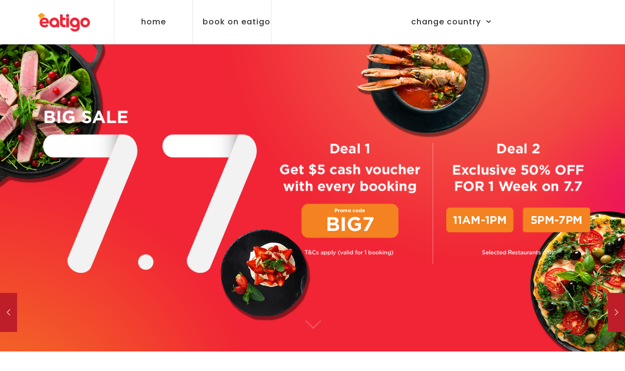

--- FILE ---
content_type: text/html; charset=UTF-8
request_url: https://blog.eatigo.com/singapore/big7/
body_size: 26684
content:
<!DOCTYPE html>
<html class="no-js" lang="en-US">

<!-- head -->
<head>

<!-- meta -->
<meta charset="UTF-8" />
<meta name="viewport" content="width=device-width, initial-scale=1, maximum-scale=1" />
<meta property="og:image" content="https://eatigo-blog.s3.ap-southeast-1.amazonaws.com/wp-content/uploads/sites/7/2022/07/06223135/SG_BIGSALE77Blog-2160x1448px.png" />
<link rel="alternate" hreflang="en-us" href="https://blog.eatigo.com/singapore/big7/" />
<!-- Global site tag (gtag.js) - Google Analytics -->
<script async src="https://www.googletagmanager.com/gtag/js?id=UA-41665482-11"></script>
<script>
  window.dataLayer = window.dataLayer || [];
  function gtag(){dataLayer.push(arguments);}
  gtag('js', new Date());

  gtag('config', 'UA-41665482-11');
</script>

<link rel="shortcut icon" href="https://eatigo-blog.s3.ap-southeast-1.amazonaws.com/wp-content/uploads/2020/12/16202052/eatigo-favicon-32x32.png" />

<!-- wp_head() -->
<!-- script | dynamic -->
<script id="mfn-dnmc-config-js">
//<![CDATA[
window.mfn_ajax = "https://blog.eatigo.com/singapore/wp-admin/admin-ajax.php";
window.mfn = {mobile_init:1240,nicescroll:40,parallax:"translate3d",responsive:1,retina_js:0};
window.mfn_lightbox = {disable:false,disableMobile:false,title:false,};
window.mfn_sliders = {blog:0,clients:0,offer:0,portfolio:0,shop:0,slider:0,testimonials:0};
//]]>
</script>
<meta name='robots' content='index, follow, max-image-preview:large, max-snippet:-1, max-video-preview:-1' />
	<style>img:is([sizes="auto" i], [sizes^="auto," i]) { contain-intrinsic-size: 3000px 1500px }</style>
	
	<!-- This site is optimized with the Yoast SEO plugin v25.3 - https://yoast.com/wordpress/plugins/seo/ -->
	<title>BIG 7 - eatigo SG Blog</title>
	<link rel="canonical" href="https://blog.eatigo.com/singapore/big7/" />
	<meta property="og:locale" content="en_US" />
	<meta property="og:type" content="article" />
	<meta property="og:title" content="BIG 7 - eatigo SG Blog" />
	<meta property="og:description" content="BIG 7/7 SALE 🔥 THOUSANDS OF DISCOUNTS &amp; INSTANT $5 OFF DEAL 1: Get a free $5 cash voucher with every booking made! How it works:  Make a reservation with […]" />
	<meta property="og:url" content="https://blog.eatigo.com/singapore/big7/" />
	<meta property="og:site_name" content="eatigo SG Blog" />
	<meta property="article:published_time" content="2022-07-06T14:32:02+00:00" />
	<meta property="og:image" content="https://eatigo-blog.s3.ap-southeast-1.amazonaws.com/wp-content/uploads/sites/7/2022/07/06223135/SG_BIGSALE77Blog-2160x1448px.png" />
	<meta property="og:image:width" content="2160" />
	<meta property="og:image:height" content="1448" />
	<meta property="og:image:type" content="image/png" />
	<meta name="twitter:card" content="summary_large_image" />
	<meta name="twitter:label1" content="Written by" />
	<meta name="twitter:data1" content="" />
	<meta name="twitter:label2" content="Est. reading time" />
	<meta name="twitter:data2" content="2 minutes" />
	<script type="application/ld+json" class="yoast-schema-graph">{"@context":"https://schema.org","@graph":[{"@type":"WebPage","@id":"https://blog.eatigo.com/singapore/big7/","url":"https://blog.eatigo.com/singapore/big7/","name":"BIG 7 - eatigo SG Blog","isPartOf":{"@id":"https://blog.eatigo.com/singapore/#website"},"primaryImageOfPage":{"@id":"https://blog.eatigo.com/singapore/big7/#primaryimage"},"image":{"@id":"https://blog.eatigo.com/singapore/big7/#primaryimage"},"thumbnailUrl":"https://eatigo-blog.s3.ap-southeast-1.amazonaws.com/wp-content/uploads/sites/7/2022/07/06223135/SG_BIGSALE77Blog-2160x1448px.png","datePublished":"2022-07-06T14:32:02+00:00","author":{"@id":""},"breadcrumb":{"@id":"https://blog.eatigo.com/singapore/big7/#breadcrumb"},"inLanguage":"en-US","potentialAction":[{"@type":"ReadAction","target":["https://blog.eatigo.com/singapore/big7/"]}]},{"@type":"ImageObject","inLanguage":"en-US","@id":"https://blog.eatigo.com/singapore/big7/#primaryimage","url":"https://eatigo-blog.s3.ap-southeast-1.amazonaws.com/wp-content/uploads/sites/7/2022/07/06223135/SG_BIGSALE77Blog-2160x1448px.png","contentUrl":"https://eatigo-blog.s3.ap-southeast-1.amazonaws.com/wp-content/uploads/sites/7/2022/07/06223135/SG_BIGSALE77Blog-2160x1448px.png","width":2160,"height":1448},{"@type":"BreadcrumbList","@id":"https://blog.eatigo.com/singapore/big7/#breadcrumb","itemListElement":[{"@type":"ListItem","position":1,"name":"Home","item":"https://blog.eatigo.com/singapore/"},{"@type":"ListItem","position":2,"name":"BIG 7"}]},{"@type":"WebSite","@id":"https://blog.eatigo.com/singapore/#website","url":"https://blog.eatigo.com/singapore/","name":"eatigo SG Blog","description":"eatigo Blog","potentialAction":[{"@type":"SearchAction","target":{"@type":"EntryPoint","urlTemplate":"https://blog.eatigo.com/singapore/?s={search_term_string}"},"query-input":{"@type":"PropertyValueSpecification","valueRequired":true,"valueName":"search_term_string"}}],"inLanguage":"en-US"},{"@type":"Person","@id":"","url":"https://blog.eatigo.com/singapore/author/"}]}</script>
	<!-- / Yoast SEO plugin. -->


<link rel='dns-prefetch' href='//www.googletagmanager.com' />
<link rel='dns-prefetch' href='//fonts.googleapis.com' />
<link rel="alternate" type="application/rss+xml" title="eatigo SG Blog &raquo; Feed" href="https://blog.eatigo.com/singapore/feed/" />
<link rel="alternate" type="application/rss+xml" title="eatigo SG Blog &raquo; Comments Feed" href="https://blog.eatigo.com/singapore/comments/feed/" />
<link rel="alternate" type="application/rss+xml" title="eatigo SG Blog &raquo; BIG 7 Comments Feed" href="https://blog.eatigo.com/singapore/big7/feed/" />
<script type="text/javascript">
/* <![CDATA[ */
window._wpemojiSettings = {"baseUrl":"https:\/\/s.w.org\/images\/core\/emoji\/16.0.1\/72x72\/","ext":".png","svgUrl":"https:\/\/s.w.org\/images\/core\/emoji\/16.0.1\/svg\/","svgExt":".svg","source":{"concatemoji":"https:\/\/blog.eatigo.com\/singapore\/wp-includes\/js\/wp-emoji-release.min.js?ver=6.8.3"}};
/*! This file is auto-generated */
!function(s,n){var o,i,e;function c(e){try{var t={supportTests:e,timestamp:(new Date).valueOf()};sessionStorage.setItem(o,JSON.stringify(t))}catch(e){}}function p(e,t,n){e.clearRect(0,0,e.canvas.width,e.canvas.height),e.fillText(t,0,0);var t=new Uint32Array(e.getImageData(0,0,e.canvas.width,e.canvas.height).data),a=(e.clearRect(0,0,e.canvas.width,e.canvas.height),e.fillText(n,0,0),new Uint32Array(e.getImageData(0,0,e.canvas.width,e.canvas.height).data));return t.every(function(e,t){return e===a[t]})}function u(e,t){e.clearRect(0,0,e.canvas.width,e.canvas.height),e.fillText(t,0,0);for(var n=e.getImageData(16,16,1,1),a=0;a<n.data.length;a++)if(0!==n.data[a])return!1;return!0}function f(e,t,n,a){switch(t){case"flag":return n(e,"\ud83c\udff3\ufe0f\u200d\u26a7\ufe0f","\ud83c\udff3\ufe0f\u200b\u26a7\ufe0f")?!1:!n(e,"\ud83c\udde8\ud83c\uddf6","\ud83c\udde8\u200b\ud83c\uddf6")&&!n(e,"\ud83c\udff4\udb40\udc67\udb40\udc62\udb40\udc65\udb40\udc6e\udb40\udc67\udb40\udc7f","\ud83c\udff4\u200b\udb40\udc67\u200b\udb40\udc62\u200b\udb40\udc65\u200b\udb40\udc6e\u200b\udb40\udc67\u200b\udb40\udc7f");case"emoji":return!a(e,"\ud83e\udedf")}return!1}function g(e,t,n,a){var r="undefined"!=typeof WorkerGlobalScope&&self instanceof WorkerGlobalScope?new OffscreenCanvas(300,150):s.createElement("canvas"),o=r.getContext("2d",{willReadFrequently:!0}),i=(o.textBaseline="top",o.font="600 32px Arial",{});return e.forEach(function(e){i[e]=t(o,e,n,a)}),i}function t(e){var t=s.createElement("script");t.src=e,t.defer=!0,s.head.appendChild(t)}"undefined"!=typeof Promise&&(o="wpEmojiSettingsSupports",i=["flag","emoji"],n.supports={everything:!0,everythingExceptFlag:!0},e=new Promise(function(e){s.addEventListener("DOMContentLoaded",e,{once:!0})}),new Promise(function(t){var n=function(){try{var e=JSON.parse(sessionStorage.getItem(o));if("object"==typeof e&&"number"==typeof e.timestamp&&(new Date).valueOf()<e.timestamp+604800&&"object"==typeof e.supportTests)return e.supportTests}catch(e){}return null}();if(!n){if("undefined"!=typeof Worker&&"undefined"!=typeof OffscreenCanvas&&"undefined"!=typeof URL&&URL.createObjectURL&&"undefined"!=typeof Blob)try{var e="postMessage("+g.toString()+"("+[JSON.stringify(i),f.toString(),p.toString(),u.toString()].join(",")+"));",a=new Blob([e],{type:"text/javascript"}),r=new Worker(URL.createObjectURL(a),{name:"wpTestEmojiSupports"});return void(r.onmessage=function(e){c(n=e.data),r.terminate(),t(n)})}catch(e){}c(n=g(i,f,p,u))}t(n)}).then(function(e){for(var t in e)n.supports[t]=e[t],n.supports.everything=n.supports.everything&&n.supports[t],"flag"!==t&&(n.supports.everythingExceptFlag=n.supports.everythingExceptFlag&&n.supports[t]);n.supports.everythingExceptFlag=n.supports.everythingExceptFlag&&!n.supports.flag,n.DOMReady=!1,n.readyCallback=function(){n.DOMReady=!0}}).then(function(){return e}).then(function(){var e;n.supports.everything||(n.readyCallback(),(e=n.source||{}).concatemoji?t(e.concatemoji):e.wpemoji&&e.twemoji&&(t(e.twemoji),t(e.wpemoji)))}))}((window,document),window._wpemojiSettings);
/* ]]> */
</script>
<style id='wp-emoji-styles-inline-css' type='text/css'>

	img.wp-smiley, img.emoji {
		display: inline !important;
		border: none !important;
		box-shadow: none !important;
		height: 1em !important;
		width: 1em !important;
		margin: 0 0.07em !important;
		vertical-align: -0.1em !important;
		background: none !important;
		padding: 0 !important;
	}
</style>
<link rel='stylesheet' id='wp-block-library-css' href='https://blog.eatigo.com/singapore/wp-includes/css/dist/block-library/style.min.css?ver=6.8.3' type='text/css' media='all' />
<style id='classic-theme-styles-inline-css' type='text/css'>
/*! This file is auto-generated */
.wp-block-button__link{color:#fff;background-color:#32373c;border-radius:9999px;box-shadow:none;text-decoration:none;padding:calc(.667em + 2px) calc(1.333em + 2px);font-size:1.125em}.wp-block-file__button{background:#32373c;color:#fff;text-decoration:none}
</style>
<style id='global-styles-inline-css' type='text/css'>
:root{--wp--preset--aspect-ratio--square: 1;--wp--preset--aspect-ratio--4-3: 4/3;--wp--preset--aspect-ratio--3-4: 3/4;--wp--preset--aspect-ratio--3-2: 3/2;--wp--preset--aspect-ratio--2-3: 2/3;--wp--preset--aspect-ratio--16-9: 16/9;--wp--preset--aspect-ratio--9-16: 9/16;--wp--preset--color--black: #000000;--wp--preset--color--cyan-bluish-gray: #abb8c3;--wp--preset--color--white: #ffffff;--wp--preset--color--pale-pink: #f78da7;--wp--preset--color--vivid-red: #cf2e2e;--wp--preset--color--luminous-vivid-orange: #ff6900;--wp--preset--color--luminous-vivid-amber: #fcb900;--wp--preset--color--light-green-cyan: #7bdcb5;--wp--preset--color--vivid-green-cyan: #00d084;--wp--preset--color--pale-cyan-blue: #8ed1fc;--wp--preset--color--vivid-cyan-blue: #0693e3;--wp--preset--color--vivid-purple: #9b51e0;--wp--preset--gradient--vivid-cyan-blue-to-vivid-purple: linear-gradient(135deg,rgba(6,147,227,1) 0%,rgb(155,81,224) 100%);--wp--preset--gradient--light-green-cyan-to-vivid-green-cyan: linear-gradient(135deg,rgb(122,220,180) 0%,rgb(0,208,130) 100%);--wp--preset--gradient--luminous-vivid-amber-to-luminous-vivid-orange: linear-gradient(135deg,rgba(252,185,0,1) 0%,rgba(255,105,0,1) 100%);--wp--preset--gradient--luminous-vivid-orange-to-vivid-red: linear-gradient(135deg,rgba(255,105,0,1) 0%,rgb(207,46,46) 100%);--wp--preset--gradient--very-light-gray-to-cyan-bluish-gray: linear-gradient(135deg,rgb(238,238,238) 0%,rgb(169,184,195) 100%);--wp--preset--gradient--cool-to-warm-spectrum: linear-gradient(135deg,rgb(74,234,220) 0%,rgb(151,120,209) 20%,rgb(207,42,186) 40%,rgb(238,44,130) 60%,rgb(251,105,98) 80%,rgb(254,248,76) 100%);--wp--preset--gradient--blush-light-purple: linear-gradient(135deg,rgb(255,206,236) 0%,rgb(152,150,240) 100%);--wp--preset--gradient--blush-bordeaux: linear-gradient(135deg,rgb(254,205,165) 0%,rgb(254,45,45) 50%,rgb(107,0,62) 100%);--wp--preset--gradient--luminous-dusk: linear-gradient(135deg,rgb(255,203,112) 0%,rgb(199,81,192) 50%,rgb(65,88,208) 100%);--wp--preset--gradient--pale-ocean: linear-gradient(135deg,rgb(255,245,203) 0%,rgb(182,227,212) 50%,rgb(51,167,181) 100%);--wp--preset--gradient--electric-grass: linear-gradient(135deg,rgb(202,248,128) 0%,rgb(113,206,126) 100%);--wp--preset--gradient--midnight: linear-gradient(135deg,rgb(2,3,129) 0%,rgb(40,116,252) 100%);--wp--preset--font-size--small: 13px;--wp--preset--font-size--medium: 20px;--wp--preset--font-size--large: 36px;--wp--preset--font-size--x-large: 42px;--wp--preset--spacing--20: 0.44rem;--wp--preset--spacing--30: 0.67rem;--wp--preset--spacing--40: 1rem;--wp--preset--spacing--50: 1.5rem;--wp--preset--spacing--60: 2.25rem;--wp--preset--spacing--70: 3.38rem;--wp--preset--spacing--80: 5.06rem;--wp--preset--shadow--natural: 6px 6px 9px rgba(0, 0, 0, 0.2);--wp--preset--shadow--deep: 12px 12px 50px rgba(0, 0, 0, 0.4);--wp--preset--shadow--sharp: 6px 6px 0px rgba(0, 0, 0, 0.2);--wp--preset--shadow--outlined: 6px 6px 0px -3px rgba(255, 255, 255, 1), 6px 6px rgba(0, 0, 0, 1);--wp--preset--shadow--crisp: 6px 6px 0px rgba(0, 0, 0, 1);}:where(.is-layout-flex){gap: 0.5em;}:where(.is-layout-grid){gap: 0.5em;}body .is-layout-flex{display: flex;}.is-layout-flex{flex-wrap: wrap;align-items: center;}.is-layout-flex > :is(*, div){margin: 0;}body .is-layout-grid{display: grid;}.is-layout-grid > :is(*, div){margin: 0;}:where(.wp-block-columns.is-layout-flex){gap: 2em;}:where(.wp-block-columns.is-layout-grid){gap: 2em;}:where(.wp-block-post-template.is-layout-flex){gap: 1.25em;}:where(.wp-block-post-template.is-layout-grid){gap: 1.25em;}.has-black-color{color: var(--wp--preset--color--black) !important;}.has-cyan-bluish-gray-color{color: var(--wp--preset--color--cyan-bluish-gray) !important;}.has-white-color{color: var(--wp--preset--color--white) !important;}.has-pale-pink-color{color: var(--wp--preset--color--pale-pink) !important;}.has-vivid-red-color{color: var(--wp--preset--color--vivid-red) !important;}.has-luminous-vivid-orange-color{color: var(--wp--preset--color--luminous-vivid-orange) !important;}.has-luminous-vivid-amber-color{color: var(--wp--preset--color--luminous-vivid-amber) !important;}.has-light-green-cyan-color{color: var(--wp--preset--color--light-green-cyan) !important;}.has-vivid-green-cyan-color{color: var(--wp--preset--color--vivid-green-cyan) !important;}.has-pale-cyan-blue-color{color: var(--wp--preset--color--pale-cyan-blue) !important;}.has-vivid-cyan-blue-color{color: var(--wp--preset--color--vivid-cyan-blue) !important;}.has-vivid-purple-color{color: var(--wp--preset--color--vivid-purple) !important;}.has-black-background-color{background-color: var(--wp--preset--color--black) !important;}.has-cyan-bluish-gray-background-color{background-color: var(--wp--preset--color--cyan-bluish-gray) !important;}.has-white-background-color{background-color: var(--wp--preset--color--white) !important;}.has-pale-pink-background-color{background-color: var(--wp--preset--color--pale-pink) !important;}.has-vivid-red-background-color{background-color: var(--wp--preset--color--vivid-red) !important;}.has-luminous-vivid-orange-background-color{background-color: var(--wp--preset--color--luminous-vivid-orange) !important;}.has-luminous-vivid-amber-background-color{background-color: var(--wp--preset--color--luminous-vivid-amber) !important;}.has-light-green-cyan-background-color{background-color: var(--wp--preset--color--light-green-cyan) !important;}.has-vivid-green-cyan-background-color{background-color: var(--wp--preset--color--vivid-green-cyan) !important;}.has-pale-cyan-blue-background-color{background-color: var(--wp--preset--color--pale-cyan-blue) !important;}.has-vivid-cyan-blue-background-color{background-color: var(--wp--preset--color--vivid-cyan-blue) !important;}.has-vivid-purple-background-color{background-color: var(--wp--preset--color--vivid-purple) !important;}.has-black-border-color{border-color: var(--wp--preset--color--black) !important;}.has-cyan-bluish-gray-border-color{border-color: var(--wp--preset--color--cyan-bluish-gray) !important;}.has-white-border-color{border-color: var(--wp--preset--color--white) !important;}.has-pale-pink-border-color{border-color: var(--wp--preset--color--pale-pink) !important;}.has-vivid-red-border-color{border-color: var(--wp--preset--color--vivid-red) !important;}.has-luminous-vivid-orange-border-color{border-color: var(--wp--preset--color--luminous-vivid-orange) !important;}.has-luminous-vivid-amber-border-color{border-color: var(--wp--preset--color--luminous-vivid-amber) !important;}.has-light-green-cyan-border-color{border-color: var(--wp--preset--color--light-green-cyan) !important;}.has-vivid-green-cyan-border-color{border-color: var(--wp--preset--color--vivid-green-cyan) !important;}.has-pale-cyan-blue-border-color{border-color: var(--wp--preset--color--pale-cyan-blue) !important;}.has-vivid-cyan-blue-border-color{border-color: var(--wp--preset--color--vivid-cyan-blue) !important;}.has-vivid-purple-border-color{border-color: var(--wp--preset--color--vivid-purple) !important;}.has-vivid-cyan-blue-to-vivid-purple-gradient-background{background: var(--wp--preset--gradient--vivid-cyan-blue-to-vivid-purple) !important;}.has-light-green-cyan-to-vivid-green-cyan-gradient-background{background: var(--wp--preset--gradient--light-green-cyan-to-vivid-green-cyan) !important;}.has-luminous-vivid-amber-to-luminous-vivid-orange-gradient-background{background: var(--wp--preset--gradient--luminous-vivid-amber-to-luminous-vivid-orange) !important;}.has-luminous-vivid-orange-to-vivid-red-gradient-background{background: var(--wp--preset--gradient--luminous-vivid-orange-to-vivid-red) !important;}.has-very-light-gray-to-cyan-bluish-gray-gradient-background{background: var(--wp--preset--gradient--very-light-gray-to-cyan-bluish-gray) !important;}.has-cool-to-warm-spectrum-gradient-background{background: var(--wp--preset--gradient--cool-to-warm-spectrum) !important;}.has-blush-light-purple-gradient-background{background: var(--wp--preset--gradient--blush-light-purple) !important;}.has-blush-bordeaux-gradient-background{background: var(--wp--preset--gradient--blush-bordeaux) !important;}.has-luminous-dusk-gradient-background{background: var(--wp--preset--gradient--luminous-dusk) !important;}.has-pale-ocean-gradient-background{background: var(--wp--preset--gradient--pale-ocean) !important;}.has-electric-grass-gradient-background{background: var(--wp--preset--gradient--electric-grass) !important;}.has-midnight-gradient-background{background: var(--wp--preset--gradient--midnight) !important;}.has-small-font-size{font-size: var(--wp--preset--font-size--small) !important;}.has-medium-font-size{font-size: var(--wp--preset--font-size--medium) !important;}.has-large-font-size{font-size: var(--wp--preset--font-size--large) !important;}.has-x-large-font-size{font-size: var(--wp--preset--font-size--x-large) !important;}
:where(.wp-block-post-template.is-layout-flex){gap: 1.25em;}:where(.wp-block-post-template.is-layout-grid){gap: 1.25em;}
:where(.wp-block-columns.is-layout-flex){gap: 2em;}:where(.wp-block-columns.is-layout-grid){gap: 2em;}
:root :where(.wp-block-pullquote){font-size: 1.5em;line-height: 1.6;}
</style>
<link rel='stylesheet' id='ez-toc-css' href='https://blog.eatigo.com/singapore/wp-content/plugins/easy-table-of-contents/assets/css/screen.min.css?ver=2.0.77' type='text/css' media='all' />
<style id='ez-toc-inline-css' type='text/css'>
div#ez-toc-container .ez-toc-title {font-size: 120%;}div#ez-toc-container .ez-toc-title {font-weight: 500;}div#ez-toc-container ul li , div#ez-toc-container ul li a {font-size: 95%;}div#ez-toc-container ul li , div#ez-toc-container ul li a {font-weight: 500;}div#ez-toc-container nav ul ul li {font-size: 90%;}.ez-toc-box-title {font-weight: bold; margin-bottom: 10px; text-align: center; text-transform: uppercase; letter-spacing: 1px; color: #666; padding-bottom: 5px;position:absolute;top:-4%;left:5%;background-color: inherit;transition: top 0.3s ease;}.ez-toc-box-title.toc-closed {top:-25%;}
.ez-toc-container-direction {direction: ltr;}.ez-toc-counter ul{counter-reset: item ;}.ez-toc-counter nav ul li a::before {content: counters(item, '.', decimal) '. ';display: inline-block;counter-increment: item;flex-grow: 0;flex-shrink: 0;margin-right: .2em; float: left; }.ez-toc-widget-direction {direction: ltr;}.ez-toc-widget-container ul{counter-reset: item ;}.ez-toc-widget-container nav ul li a::before {content: counters(item, '.', decimal) '. ';display: inline-block;counter-increment: item;flex-grow: 0;flex-shrink: 0;margin-right: .2em; float: left; }
</style>
<link rel='stylesheet' id='netsposts_css-css' href='https://blog.eatigo.com/singapore/wp-content/plugins/network-posts-extended/css/net_posts_extended.css?ver=1.0.0' type='text/css' media='all' />
<link rel='stylesheet' id='netsposts_star_css-css' href='https://blog.eatigo.com/singapore/wp-content/plugins/network-posts-extended/css/fontawesome-stars.css?ver=6.8.3' type='text/css' media='all' />
<link rel='stylesheet' id='style-css' href='https://blog.eatigo.com/singapore/wp-content/themes/betheme/style.css?ver=20.8.8.1' type='text/css' media='all' />
<link rel='stylesheet' id='mfn-base-css' href='https://blog.eatigo.com/singapore/wp-content/themes/betheme/css/base.css?ver=20.8.8.1' type='text/css' media='all' />
<link rel='stylesheet' id='mfn-layout-css' href='https://blog.eatigo.com/singapore/wp-content/themes/betheme/css/layout.css?ver=20.8.8.1' type='text/css' media='all' />
<link rel='stylesheet' id='mfn-shortcodes-css' href='https://blog.eatigo.com/singapore/wp-content/themes/betheme/css/shortcodes.css?ver=20.8.8.1' type='text/css' media='all' />
<link rel='stylesheet' id='mfn-animations-css' href='https://blog.eatigo.com/singapore/wp-content/themes/betheme/assets/animations/animations.min.css?ver=20.8.8.1' type='text/css' media='all' />
<link rel='stylesheet' id='mfn-jquery-ui-css' href='https://blog.eatigo.com/singapore/wp-content/themes/betheme/assets/ui/jquery.ui.all.css?ver=20.8.8.1' type='text/css' media='all' />
<link rel='stylesheet' id='mfn-jplayer-css' href='https://blog.eatigo.com/singapore/wp-content/themes/betheme/assets/jplayer/css/jplayer.blue.monday.css?ver=20.8.8.1' type='text/css' media='all' />
<link rel='stylesheet' id='mfn-responsive-css' href='https://blog.eatigo.com/singapore/wp-content/themes/betheme/css/responsive.css?ver=20.8.8.1' type='text/css' media='all' />
<link rel='stylesheet' id='Poppins-css' href='https://fonts.googleapis.com/css?family=Poppins%3A1%2C300%2C400%2C400italic%2C500%2C700%2C700italic&#038;ver=6.8.3' type='text/css' media='all' />
<link rel='stylesheet' id='sccss_style-css' href='https://blog.eatigo.com/singapore/?sccss=1&#038;ver=6.8.3' type='text/css' media='all' />
<script type="text/javascript" src="https://blog.eatigo.com/singapore/wp-includes/js/jquery/jquery.min.js?ver=3.7.1" id="jquery-core-js"></script>
<script type="text/javascript" src="https://blog.eatigo.com/singapore/wp-includes/js/jquery/jquery-migrate.min.js?ver=3.4.1" id="jquery-migrate-js"></script>
<script type="text/javascript" id="wp-optin-wheel-js-extra">
/* <![CDATA[ */
var wofVars = {"ajaxurl":"https:\/\/blog.eatigo.com\/singapore\/wp-admin\/admin-ajax.php"};
/* ]]> */
</script>
<script type="text/javascript" src="https://blog.eatigo.com/singapore/wp-content/plugins/wp-optin-wheel/public/js/public.min.js?ver=1.4.7" id="wp-optin-wheel-js"></script>

<!-- Google tag (gtag.js) snippet added by Site Kit -->

<!-- Google Analytics snippet added by Site Kit -->
<script type="text/javascript" src="https://www.googletagmanager.com/gtag/js?id=GT-NSVCCGBX" id="google_gtagjs-js" async></script>
<script type="text/javascript" id="google_gtagjs-js-after">
/* <![CDATA[ */
window.dataLayer = window.dataLayer || [];function gtag(){dataLayer.push(arguments);}
gtag("set","linker",{"domains":["blog.eatigo.com"]});
gtag("js", new Date());
gtag("set", "developer_id.dZTNiMT", true);
gtag("config", "GT-NSVCCGBX");
 window._googlesitekit = window._googlesitekit || {}; window._googlesitekit.throttledEvents = []; window._googlesitekit.gtagEvent = (name, data) => { var key = JSON.stringify( { name, data } ); if ( !! window._googlesitekit.throttledEvents[ key ] ) { return; } window._googlesitekit.throttledEvents[ key ] = true; setTimeout( () => { delete window._googlesitekit.throttledEvents[ key ]; }, 5 ); gtag( "event", name, { ...data, event_source: "site-kit" } ); }; 
/* ]]> */
</script>

<!-- End Google tag (gtag.js) snippet added by Site Kit -->
<link rel="https://api.w.org/" href="https://blog.eatigo.com/singapore/wp-json/" /><link rel="alternate" title="JSON" type="application/json" href="https://blog.eatigo.com/singapore/wp-json/wp/v2/posts/7580" /><link rel="EditURI" type="application/rsd+xml" title="RSD" href="https://blog.eatigo.com/singapore/xmlrpc.php?rsd" />
<meta name="generator" content="WordPress 6.8.3" />
<link rel='shortlink' href='https://blog.eatigo.com/singapore/?p=7580' />
<link rel="alternate" title="oEmbed (JSON)" type="application/json+oembed" href="https://blog.eatigo.com/singapore/wp-json/oembed/1.0/embed?url=https%3A%2F%2Fblog.eatigo.com%2Fsingapore%2Fbig7%2F" />
<link rel="alternate" title="oEmbed (XML)" type="text/xml+oembed" href="https://blog.eatigo.com/singapore/wp-json/oembed/1.0/embed?url=https%3A%2F%2Fblog.eatigo.com%2Fsingapore%2Fbig7%2F&#038;format=xml" />
<meta name="generator" content="Site Kit by Google 1.154.0" /><!-- HFCM by 99 Robots - Snippet # 1: Naver Analytics -->
<script type="text/javascript" src="//wcs.naver.net/wcslog.js"></script>
<script type="text/javascript">
if(!wcs_add) var wcs_add = {};
wcs_add["wa"] = "30704a2666c628";
wcs_do();
</script>
<!-- /end HFCM by 99 Robots -->
<!-- style | background -->
<style id="mfn-dnmc-bg-css">
body:not(.template-slider) #Header_wrapper{background-image:url(https://eatigo-blog.s3.ap-southeast-1.amazonaws.com/wp-content/uploads/sites/7/2022/07/06223135/SG_BIGSALE77Blog-2160x1448px.png);background-repeat:no-repeat;background-position:center top}
#Subheader{background-image:url(https://blog.eatigo.com/singapore/wp-content/uploads/sites/7/2025/07/fdafafadsafdfsfasd.png);background-repeat:no-repeat;background-position:center;background-attachment:fixed;background-size:cover}
</style>
<!-- style | dynamic -->
<style id="mfn-dnmc-style-css">
@media only screen and (min-width: 1240px){body:not(.header-simple) #Top_bar #menu{display:block!important}.tr-menu #Top_bar #menu{background:none!important}#Top_bar .menu > li > ul.mfn-megamenu{width:984px}#Top_bar .menu > li > ul.mfn-megamenu > li{float:left}#Top_bar .menu > li > ul.mfn-megamenu > li.mfn-megamenu-cols-1{width:100%}#Top_bar .menu > li > ul.mfn-megamenu > li.mfn-megamenu-cols-2{width:50%}#Top_bar .menu > li > ul.mfn-megamenu > li.mfn-megamenu-cols-3{width:33.33%}#Top_bar .menu > li > ul.mfn-megamenu > li.mfn-megamenu-cols-4{width:25%}#Top_bar .menu > li > ul.mfn-megamenu > li.mfn-megamenu-cols-5{width:20%}#Top_bar .menu > li > ul.mfn-megamenu > li.mfn-megamenu-cols-6{width:16.66%}#Top_bar .menu > li > ul.mfn-megamenu > li > ul{display:block!important;position:inherit;left:auto;top:auto;border-width:0 1px 0 0}#Top_bar .menu > li > ul.mfn-megamenu > li:last-child > ul{border:0}#Top_bar .menu > li > ul.mfn-megamenu > li > ul li{width:auto}#Top_bar .menu > li > ul.mfn-megamenu a.mfn-megamenu-title{text-transform:uppercase;font-weight:400;background:none}#Top_bar .menu > li > ul.mfn-megamenu a .menu-arrow{display:none}.menuo-right #Top_bar .menu > li > ul.mfn-megamenu{left:auto;right:0}.menuo-right #Top_bar .menu > li > ul.mfn-megamenu-bg{box-sizing:border-box}#Top_bar .menu > li > ul.mfn-megamenu-bg{padding:20px 166px 20px 20px;background-repeat:no-repeat;background-position:right bottom}.rtl #Top_bar .menu > li > ul.mfn-megamenu-bg{padding-left:166px;padding-right:20px;background-position:left bottom}#Top_bar .menu > li > ul.mfn-megamenu-bg > li{background:none}#Top_bar .menu > li > ul.mfn-megamenu-bg > li a{border:none}#Top_bar .menu > li > ul.mfn-megamenu-bg > li > ul{background:none!important;-webkit-box-shadow:0 0 0 0;-moz-box-shadow:0 0 0 0;box-shadow:0 0 0 0}.mm-vertical #Top_bar .container{position:relative;}.mm-vertical #Top_bar .top_bar_left{position:static;}.mm-vertical #Top_bar .menu > li ul{box-shadow:0 0 0 0 transparent!important;background-image:none;}.mm-vertical #Top_bar .menu > li > ul.mfn-megamenu{width:98%!important;margin:0 1%;padding:20px 0;}.mm-vertical.header-plain #Top_bar .menu > li > ul.mfn-megamenu{width:100%!important;margin:0;}.mm-vertical #Top_bar .menu > li > ul.mfn-megamenu > li{display:table-cell;float:none!important;width:10%;padding:0 15px;border-right:1px solid rgba(0, 0, 0, 0.05);}.mm-vertical #Top_bar .menu > li > ul.mfn-megamenu > li:last-child{border-right-width:0}.mm-vertical #Top_bar .menu > li > ul.mfn-megamenu > li.hide-border{border-right-width:0}.mm-vertical #Top_bar .menu > li > ul.mfn-megamenu > li a{border-bottom-width:0;padding:9px 15px;line-height:120%;}.mm-vertical #Top_bar .menu > li > ul.mfn-megamenu a.mfn-megamenu-title{font-weight:700;}.rtl .mm-vertical #Top_bar .menu > li > ul.mfn-megamenu > li:first-child{border-right-width:0}.rtl .mm-vertical #Top_bar .menu > li > ul.mfn-megamenu > li:last-child{border-right-width:1px}#Header_creative #Top_bar .menu > li > ul.mfn-megamenu{width:980px!important;margin:0;}.header-plain:not(.menuo-right) #Header .top_bar_left{width:auto!important}.header-stack.header-center #Top_bar #menu{display:inline-block!important}.header-simple #Top_bar #menu{display:none;height:auto;width:300px;bottom:auto;top:100%;right:1px;position:absolute;margin:0}.header-simple #Header a.responsive-menu-toggle{display:block;right:10px}.header-simple #Top_bar #menu > ul{width:100%;float:left}.header-simple #Top_bar #menu ul li{width:100%;padding-bottom:0;border-right:0;position:relative}.header-simple #Top_bar #menu ul li a{padding:0 20px;margin:0;display:block;height:auto;line-height:normal;border:none}.header-simple #Top_bar #menu ul li a:after{display:none}.header-simple #Top_bar #menu ul li a span{border:none;line-height:44px;display:inline;padding:0}.header-simple #Top_bar #menu ul li.submenu .menu-toggle{display:block;position:absolute;right:0;top:0;width:44px;height:44px;line-height:44px;font-size:30px;font-weight:300;text-align:center;cursor:pointer;color:#444;opacity:0.33;}.header-simple #Top_bar #menu ul li.submenu .menu-toggle:after{content:"+"}.header-simple #Top_bar #menu ul li.hover > .menu-toggle:after{content:"-"}.header-simple #Top_bar #menu ul li.hover a{border-bottom:0}.header-simple #Top_bar #menu ul.mfn-megamenu li .menu-toggle{display:none}.header-simple #Top_bar #menu ul li ul{position:relative!important;left:0!important;top:0;padding:0;margin:0!important;width:auto!important;background-image:none}.header-simple #Top_bar #menu ul li ul li{width:100%!important;display:block;padding:0;}.header-simple #Top_bar #menu ul li ul li a{padding:0 20px 0 30px}.header-simple #Top_bar #menu ul li ul li a .menu-arrow{display:none}.header-simple #Top_bar #menu ul li ul li a span{padding:0}.header-simple #Top_bar #menu ul li ul li a span:after{display:none!important}.header-simple #Top_bar .menu > li > ul.mfn-megamenu a.mfn-megamenu-title{text-transform:uppercase;font-weight:400}.header-simple #Top_bar .menu > li > ul.mfn-megamenu > li > ul{display:block!important;position:inherit;left:auto;top:auto}.header-simple #Top_bar #menu ul li ul li ul{border-left:0!important;padding:0;top:0}.header-simple #Top_bar #menu ul li ul li ul li a{padding:0 20px 0 40px}.rtl.header-simple #Top_bar #menu{left:1px;right:auto}.rtl.header-simple #Top_bar a.responsive-menu-toggle{left:10px;right:auto}.rtl.header-simple #Top_bar #menu ul li.submenu .menu-toggle{left:0;right:auto}.rtl.header-simple #Top_bar #menu ul li ul{left:auto!important;right:0!important}.rtl.header-simple #Top_bar #menu ul li ul li a{padding:0 30px 0 20px}.rtl.header-simple #Top_bar #menu ul li ul li ul li a{padding:0 40px 0 20px}.menu-highlight #Top_bar .menu > li{margin:0 2px}.menu-highlight:not(.header-creative) #Top_bar .menu > li > a{margin:20px 0;padding:0;-webkit-border-radius:5px;border-radius:5px}.menu-highlight #Top_bar .menu > li > a:after{display:none}.menu-highlight #Top_bar .menu > li > a span:not(.description){line-height:50px}.menu-highlight #Top_bar .menu > li > a span.description{display:none}.menu-highlight.header-stack #Top_bar .menu > li > a{margin:10px 0!important}.menu-highlight.header-stack #Top_bar .menu > li > a span:not(.description){line-height:40px}.menu-highlight.header-transparent #Top_bar .menu > li > a{margin:5px 0}.menu-highlight.header-simple #Top_bar #menu ul li,.menu-highlight.header-creative #Top_bar #menu ul li{margin:0}.menu-highlight.header-simple #Top_bar #menu ul li > a,.menu-highlight.header-creative #Top_bar #menu ul li > a{-webkit-border-radius:0;border-radius:0}.menu-highlight:not(.header-fixed):not(.header-simple) #Top_bar.is-sticky .menu > li > a{margin:10px 0!important;padding:5px 0!important}.menu-highlight:not(.header-fixed):not(.header-simple) #Top_bar.is-sticky .menu > li > a span{line-height:30px!important}.header-modern.menu-highlight.menuo-right .menu_wrapper{margin-right:20px}.menu-line-below #Top_bar .menu > li > a:after{top:auto;bottom:-4px}.menu-line-below #Top_bar.is-sticky .menu > li > a:after{top:auto;bottom:-4px}.menu-line-below-80 #Top_bar:not(.is-sticky) .menu > li > a:after{height:4px;left:10%;top:50%;margin-top:20px;width:80%}.menu-line-below-80-1 #Top_bar:not(.is-sticky) .menu > li > a:after{height:1px;left:10%;top:50%;margin-top:20px;width:80%}.menu-link-color #Top_bar .menu > li > a:after{display:none!important}.menu-arrow-top #Top_bar .menu > li > a:after{background:none repeat scroll 0 0 rgba(0,0,0,0)!important;border-color:#ccc transparent transparent;border-style:solid;border-width:7px 7px 0;display:block;height:0;left:50%;margin-left:-7px;top:0!important;width:0}.menu-arrow-top.header-transparent #Top_bar .menu > li > a:after,.menu-arrow-top.header-plain #Top_bar .menu > li > a:after{display:none}.menu-arrow-top #Top_bar.is-sticky .menu > li > a:after{top:0!important}.menu-arrow-bottom #Top_bar .menu > li > a:after{background:none!important;border-color:transparent transparent #ccc;border-style:solid;border-width:0 7px 7px;display:block;height:0;left:50%;margin-left:-7px;top:auto;bottom:0;width:0}.menu-arrow-bottom.header-transparent #Top_bar .menu > li > a:after,.menu-arrow-bottom.header-plain #Top_bar .menu > li > a:after{display:none}.menu-arrow-bottom #Top_bar.is-sticky .menu > li > a:after{top:auto;bottom:0}.menuo-no-borders #Top_bar .menu > li > a span:not(.description){border-right-width:0}.menuo-no-borders #Header_creative #Top_bar .menu > li > a span{border-bottom-width:0}.menuo-right #Top_bar .menu_wrapper{float:right}.menuo-right.header-stack:not(.header-center) #Top_bar .menu_wrapper{margin-right:150px}body.header-creative{padding-left:50px}body.header-creative.header-open{padding-left:250px}body.error404,body.under-construction,body.template-blank{padding-left:0!important}.header-creative.footer-fixed #Footer,.header-creative.footer-sliding #Footer,.header-creative.footer-stick #Footer.is-sticky{box-sizing:border-box;padding-left:50px;}.header-open.footer-fixed #Footer,.header-open.footer-sliding #Footer,.header-creative.footer-stick #Footer.is-sticky{padding-left:250px;}.header-rtl.header-creative.footer-fixed #Footer,.header-rtl.header-creative.footer-sliding #Footer,.header-rtl.header-creative.footer-stick #Footer.is-sticky{padding-left:0;padding-right:50px;}.header-rtl.header-open.footer-fixed #Footer,.header-rtl.header-open.footer-sliding #Footer,.header-rtl.header-creative.footer-stick #Footer.is-sticky{padding-right:250px;}#Header_creative{background:#fff;position:fixed;width:250px;height:100%;left:-200px;top:0;z-index:9002;-webkit-box-shadow:2px 0 4px 2px rgba(0,0,0,.15);box-shadow:2px 0 4px 2px rgba(0,0,0,.15)}#Header_creative .container{width:100%}#Header_creative .creative-wrapper{opacity:0;margin-right:50px}#Header_creative a.creative-menu-toggle{display:block;width:34px;height:34px;line-height:34px;font-size:22px;text-align:center;position:absolute;top:10px;right:8px;border-radius:3px}.admin-bar #Header_creative a.creative-menu-toggle{top:42px}#Header_creative #Top_bar{position:static;width:100%}#Header_creative #Top_bar .top_bar_left{width:100%!important;float:none}#Header_creative #Top_bar .top_bar_right{width:100%!important;float:none;height:auto;margin-bottom:35px;text-align:center;padding:0 20px;top:0;-webkit-box-sizing:border-box;-moz-box-sizing:border-box;box-sizing:border-box}#Header_creative #Top_bar .top_bar_right:before{display:none}#Header_creative #Top_bar .top_bar_right_wrapper{top:0}#Header_creative #Top_bar .logo{float:none;text-align:center;margin:15px 0}#Header_creative #Top_bar .menu_wrapper{float:none;margin:0 0 30px}#Header_creative #Top_bar .menu > li{width:100%;float:none;position:relative}#Header_creative #Top_bar .menu > li > a{padding:0;text-align:center}#Header_creative #Top_bar .menu > li > a:after{display:none}#Header_creative #Top_bar .menu > li > a span{border-right:0;border-bottom-width:1px;line-height:38px}#Header_creative #Top_bar .menu li ul{left:100%;right:auto;top:0;box-shadow:2px 2px 2px 0 rgba(0,0,0,0.03);-webkit-box-shadow:2px 2px 2px 0 rgba(0,0,0,0.03)}#Header_creative #Top_bar .menu > li > ul.mfn-megamenu{width:700px!important;}#Header_creative #Top_bar .menu > li > ul.mfn-megamenu > li > ul{left:0}#Header_creative #Top_bar .menu li ul li a{padding-top:9px;padding-bottom:8px}#Header_creative #Top_bar .menu li ul li ul{top:0}#Header_creative #Top_bar .menu > li > a span.description{display:block;font-size:13px;line-height:28px!important;clear:both}#Header_creative #Top_bar .search_wrapper{left:100%;top:auto;bottom:0}#Header_creative #Top_bar a#header_cart{display:inline-block;float:none;top:3px}#Header_creative #Top_bar a#search_button{display:inline-block;float:none;top:3px}#Header_creative #Top_bar .wpml-languages{display:inline-block;float:none;top:0}#Header_creative #Top_bar .wpml-languages.enabled:hover a.active{padding-bottom:9px}#Header_creative #Top_bar a.button.action_button{display:inline-block;float:none;top:16px;margin:0}#Header_creative #Top_bar .banner_wrapper{display:block;text-align:center}#Header_creative #Top_bar .banner_wrapper img{max-width:100%;height:auto;display:inline-block}#Header_creative #Action_bar{display:none;position:absolute;bottom:0;top:auto;clear:both;padding:0 20px;box-sizing:border-box}#Header_creative #Action_bar .social{float:none;text-align:center;padding:5px 0 15px}#Header_creative #Action_bar .social li{margin-bottom:2px}#Header_creative .social li a{color:rgba(0,0,0,.5)}#Header_creative .social li a:hover{color:#000}#Header_creative .creative-social{position:absolute;bottom:10px;right:0;width:50px}#Header_creative .creative-social li{display:block;float:none;width:100%;text-align:center;margin-bottom:5px}.header-creative .fixed-nav.fixed-nav-prev{margin-left:50px}.header-creative.header-open .fixed-nav.fixed-nav-prev{margin-left:250px}.menuo-last #Header_creative #Top_bar .menu li.last ul{top:auto;bottom:0}.header-open #Header_creative{left:0}.header-open #Header_creative .creative-wrapper{opacity:1;margin:0!important;}.header-open #Header_creative .creative-menu-toggle,.header-open #Header_creative .creative-social{display:none}.header-open #Header_creative #Action_bar{display:block}body.header-rtl.header-creative{padding-left:0;padding-right:50px}.header-rtl #Header_creative{left:auto;right:-200px}.header-rtl.nice-scroll #Header_creative{margin-right:10px}.header-rtl #Header_creative .creative-wrapper{margin-left:50px;margin-right:0}.header-rtl #Header_creative a.creative-menu-toggle{left:8px;right:auto}.header-rtl #Header_creative .creative-social{left:0;right:auto}.header-rtl #Footer #back_to_top.sticky{right:125px}.header-rtl #popup_contact{right:70px}.header-rtl #Header_creative #Top_bar .menu li ul{left:auto;right:100%}.header-rtl #Header_creative #Top_bar .search_wrapper{left:auto;right:100%;}.header-rtl .fixed-nav.fixed-nav-prev{margin-left:0!important}.header-rtl .fixed-nav.fixed-nav-next{margin-right:50px}body.header-rtl.header-creative.header-open{padding-left:0;padding-right:250px!important}.header-rtl.header-open #Header_creative{left:auto;right:0}.header-rtl.header-open #Footer #back_to_top.sticky{right:325px}.header-rtl.header-open #popup_contact{right:270px}.header-rtl.header-open .fixed-nav.fixed-nav-next{margin-right:250px}#Header_creative.active{left:-1px;}.header-rtl #Header_creative.active{left:auto;right:-1px;}#Header_creative.active .creative-wrapper{opacity:1;margin:0}.header-creative .vc_row[data-vc-full-width]{padding-left:50px}.header-creative.header-open .vc_row[data-vc-full-width]{padding-left:250px}.header-open .vc_parallax .vc_parallax-inner { left:auto; width: calc(100% - 250px); }.header-open.header-rtl .vc_parallax .vc_parallax-inner { left:0; right:auto; }#Header_creative.scroll{height:100%;overflow-y:auto}#Header_creative.scroll:not(.dropdown) .menu li ul{display:none!important}#Header_creative.scroll #Action_bar{position:static}#Header_creative.dropdown{outline:none}#Header_creative.dropdown #Top_bar .menu_wrapper{float:left}#Header_creative.dropdown #Top_bar #menu ul li{position:relative;float:left}#Header_creative.dropdown #Top_bar #menu ul li a:after{display:none}#Header_creative.dropdown #Top_bar #menu ul li a span{line-height:38px;padding:0}#Header_creative.dropdown #Top_bar #menu ul li.submenu .menu-toggle{display:block;position:absolute;right:0;top:0;width:38px;height:38px;line-height:38px;font-size:26px;font-weight:300;text-align:center;cursor:pointer;color:#444;opacity:0.33;}#Header_creative.dropdown #Top_bar #menu ul li.submenu .menu-toggle:after{content:"+"}#Header_creative.dropdown #Top_bar #menu ul li.hover > .menu-toggle:after{content:"-"}#Header_creative.dropdown #Top_bar #menu ul li.hover a{border-bottom:0}#Header_creative.dropdown #Top_bar #menu ul.mfn-megamenu li .menu-toggle{display:none}#Header_creative.dropdown #Top_bar #menu ul li ul{position:relative!important;left:0!important;top:0;padding:0;margin-left:0!important;width:auto!important;background-image:none}#Header_creative.dropdown #Top_bar #menu ul li ul li{width:100%!important}#Header_creative.dropdown #Top_bar #menu ul li ul li a{padding:0 10px;text-align:center}#Header_creative.dropdown #Top_bar #menu ul li ul li a .menu-arrow{display:none}#Header_creative.dropdown #Top_bar #menu ul li ul li a span{padding:0}#Header_creative.dropdown #Top_bar #menu ul li ul li a span:after{display:none!important}#Header_creative.dropdown #Top_bar .menu > li > ul.mfn-megamenu a.mfn-megamenu-title{text-transform:uppercase;font-weight:400}#Header_creative.dropdown #Top_bar .menu > li > ul.mfn-megamenu > li > ul{display:block!important;position:inherit;left:auto;top:auto}#Header_creative.dropdown #Top_bar #menu ul li ul li ul{border-left:0!important;padding:0;top:0}#Header_creative{transition: left .5s ease-in-out, right .5s ease-in-out;}#Header_creative .creative-wrapper{transition: opacity .5s ease-in-out, margin 0s ease-in-out .5s;}#Header_creative.active .creative-wrapper{transition: opacity .5s ease-in-out, margin 0s ease-in-out;}}@media only screen and (min-width: 768px){#Top_bar.is-sticky{position:fixed!important;width:100%;left:0;top:-60px;height:60px;z-index:701;background:#fff;opacity:.97;filter:alpha(opacity = 97);-webkit-box-shadow:0 2px 5px 0 rgba(0,0,0,0.1);-moz-box-shadow:0 2px 5px 0 rgba(0,0,0,0.1);box-shadow:0 2px 5px 0 rgba(0,0,0,0.1)}.layout-boxed.header-boxed #Top_bar.is-sticky{max-width:1240px;left:50%;-webkit-transform:translateX(-50%);transform:translateX(-50%)}.layout-boxed.header-boxed.nice-scroll #Top_bar.is-sticky{margin-left:-5px}#Top_bar.is-sticky .top_bar_left,#Top_bar.is-sticky .top_bar_right,#Top_bar.is-sticky .top_bar_right:before{background:none}#Top_bar.is-sticky .top_bar_right{top:-4px;height:auto;}#Top_bar.is-sticky .top_bar_right_wrapper{top:15px}.header-plain #Top_bar.is-sticky .top_bar_right_wrapper{top:0}#Top_bar.is-sticky .logo{width:auto;margin:0 30px 0 20px;padding:0}#Top_bar.is-sticky #logo{padding:5px 0!important;height:50px!important;line-height:50px!important}.logo-no-sticky-padding #Top_bar.is-sticky #logo{height:60px!important;line-height:60px!important}#Top_bar.is-sticky #logo img.logo-main{display:none}#Top_bar.is-sticky #logo img.logo-sticky{display:inline;max-height:35px;}#Top_bar.is-sticky .menu_wrapper{clear:none}#Top_bar.is-sticky .menu_wrapper .menu > li > a{padding:15px 0}#Top_bar.is-sticky .menu > li > a,#Top_bar.is-sticky .menu > li > a span{line-height:30px}#Top_bar.is-sticky .menu > li > a:after{top:auto;bottom:-4px}#Top_bar.is-sticky .menu > li > a span.description{display:none}#Top_bar.is-sticky .secondary_menu_wrapper,#Top_bar.is-sticky .banner_wrapper{display:none}.header-overlay #Top_bar.is-sticky{display:none}.sticky-dark #Top_bar.is-sticky{background:rgba(0,0,0,.8)}.sticky-dark #Top_bar.is-sticky #menu{background:rgba(0,0,0,.8)}.sticky-dark #Top_bar.is-sticky .menu > li > a{color:#fff}.sticky-dark #Top_bar.is-sticky .top_bar_right a{color:rgba(255,255,255,.5)}.sticky-dark #Top_bar.is-sticky .wpml-languages a.active,.sticky-dark #Top_bar.is-sticky .wpml-languages ul.wpml-lang-dropdown{background:rgba(0,0,0,0.3);border-color:rgba(0,0,0,0.1)}}@media only screen and (max-width: 1239px){#Top_bar #menu{display:none;height:auto;width:300px;bottom:auto;top:100%;right:1px;position:absolute;margin:0}#Top_bar a.responsive-menu-toggle{display:block}#Top_bar #menu > ul{width:100%;float:left}#Top_bar #menu ul li{width:100%;padding-bottom:0;border-right:0;position:relative}#Top_bar #menu ul li a{padding:0 25px;margin:0;display:block;height:auto;line-height:normal;border:none}#Top_bar #menu ul li a:after{display:none}#Top_bar #menu ul li a span{border:none;line-height:44px;display:inline;padding:0}#Top_bar #menu ul li a span.description{margin:0 0 0 5px}#Top_bar #menu ul li.submenu .menu-toggle{display:block;position:absolute;right:15px;top:0;width:44px;height:44px;line-height:44px;font-size:30px;font-weight:300;text-align:center;cursor:pointer;color:#444;opacity:0.33;}#Top_bar #menu ul li.submenu .menu-toggle:after{content:"+"}#Top_bar #menu ul li.hover > .menu-toggle:after{content:"-"}#Top_bar #menu ul li.hover a{border-bottom:0}#Top_bar #menu ul li a span:after{display:none!important}#Top_bar #menu ul.mfn-megamenu li .menu-toggle{display:none}#Top_bar #menu ul li ul{position:relative!important;left:0!important;top:0;padding:0;margin-left:0!important;width:auto!important;background-image:none!important;box-shadow:0 0 0 0 transparent!important;-webkit-box-shadow:0 0 0 0 transparent!important}#Top_bar #menu ul li ul li{width:100%!important}#Top_bar #menu ul li ul li a{padding:0 20px 0 35px}#Top_bar #menu ul li ul li a .menu-arrow{display:none}#Top_bar #menu ul li ul li a span{padding:0}#Top_bar #menu ul li ul li a span:after{display:none!important}#Top_bar .menu > li > ul.mfn-megamenu a.mfn-megamenu-title{text-transform:uppercase;font-weight:400}#Top_bar .menu > li > ul.mfn-megamenu > li > ul{display:block!important;position:inherit;left:auto;top:auto}#Top_bar #menu ul li ul li ul{border-left:0!important;padding:0;top:0}#Top_bar #menu ul li ul li ul li a{padding:0 20px 0 45px}.rtl #Top_bar #menu{left:1px;right:auto}.rtl #Top_bar a.responsive-menu-toggle{left:20px;right:auto}.rtl #Top_bar #menu ul li.submenu .menu-toggle{left:15px;right:auto;border-left:none;border-right:1px solid #eee}.rtl #Top_bar #menu ul li ul{left:auto!important;right:0!important}.rtl #Top_bar #menu ul li ul li a{padding:0 30px 0 20px}.rtl #Top_bar #menu ul li ul li ul li a{padding:0 40px 0 20px}.header-stack .menu_wrapper a.responsive-menu-toggle{position:static!important;margin:11px 0!important}.header-stack .menu_wrapper #menu{left:0;right:auto}.rtl.header-stack #Top_bar #menu{left:auto;right:0}.admin-bar #Header_creative{top:32px}.header-creative.layout-boxed{padding-top:85px}.header-creative.layout-full-width #Wrapper{padding-top:60px}#Header_creative{position:fixed;width:100%;left:0!important;top:0;z-index:1001}#Header_creative .creative-wrapper{display:block!important;opacity:1!important}#Header_creative .creative-menu-toggle,#Header_creative .creative-social{display:none!important;opacity:1!important;filter:alpha(opacity=100)!important}#Header_creative #Top_bar{position:static;width:100%}#Header_creative #Top_bar #logo{height:50px;line-height:50px;padding:5px 0}#Header_creative #Top_bar #logo img.logo-sticky{max-height:40px!important}#Header_creative #logo img.logo-main{display:none}#Header_creative #logo img.logo-sticky{display:inline-block}.logo-no-sticky-padding #Header_creative #Top_bar #logo{height:60px;line-height:60px;padding:0}.logo-no-sticky-padding #Header_creative #Top_bar #logo img.logo-sticky{max-height:60px!important}#Header_creative #Top_bar #header_cart{top:21px}#Header_creative #Top_bar #search_button{top:20px}#Header_creative #Top_bar .wpml-languages{top:11px}#Header_creative #Top_bar .action_button{top:9px}#Header_creative #Top_bar .top_bar_right{height:60px;top:0}#Header_creative #Top_bar .top_bar_right:before{display:none}#Header_creative #Top_bar .top_bar_right_wrapper{top:0}#Header_creative #Action_bar{display:none}#Header_creative.scroll{overflow:visible!important}}#Header_wrapper, #Intro {background-color: #5c5c5c;}#Subheader {background-color: rgba(247, 247, 247, 0.53);}.header-classic #Action_bar, .header-fixed #Action_bar, .header-plain #Action_bar, .header-split #Action_bar, .header-stack #Action_bar {background-color: #2C2C2C;}#Sliding-top {background-color: #545454;}#Sliding-top a.sliding-top-control {border-right-color: #545454;}#Sliding-top.st-center a.sliding-top-control,#Sliding-top.st-left a.sliding-top-control {border-top-color: #545454;}#Footer {background-color: #ee2c30;}body, ul.timeline_items, .icon_box a .desc, .icon_box a:hover .desc, .feature_list ul li a, .list_item a, .list_item a:hover,.widget_recent_entries ul li a, .flat_box a, .flat_box a:hover, .story_box .desc, .content_slider.carouselul li a .title,.content_slider.flat.description ul li .desc, .content_slider.flat.description ul li a .desc, .post-nav.minimal a i {color: #4a4a4a;}.post-nav.minimal a svg {fill: #4a4a4a;}.themecolor, .opening_hours .opening_hours_wrapper li span, .fancy_heading_icon .icon_top,.fancy_heading_arrows .icon-right-dir, .fancy_heading_arrows .icon-left-dir, .fancy_heading_line .title,.button-love a.mfn-love, .format-link .post-title .icon-link, .pager-single > span, .pager-single a:hover,.widget_meta ul, .widget_pages ul, .widget_rss ul, .widget_mfn_recent_comments ul li:after, .widget_archive ul,.widget_recent_comments ul li:after, .widget_nav_menu ul, .woocommerce ul.products li.product .price, .shop_slider .shop_slider_ul li .item_wrapper .price,.woocommerce-page ul.products li.product .price, .widget_price_filter .price_label .from, .widget_price_filter .price_label .to,.woocommerce ul.product_list_widget li .quantity .amount, .woocommerce .product div.entry-summary .price, .woocommerce .star-rating span,#Error_404 .error_pic i, .style-simple #Filters .filters_wrapper ul li a:hover, .style-simple #Filters .filters_wrapper ul li.current-cat a,.style-simple .quick_fact .title {color: #be1e28;}.themebg,#comments .commentlist > li .reply a.comment-reply-link,#Filters .filters_wrapper ul li a:hover,#Filters .filters_wrapper ul li.current-cat a,.fixed-nav .arrow,.offer_thumb .slider_pagination a:before,.offer_thumb .slider_pagination a.selected:after,.pager .pages a:hover,.pager .pages a.active,.pager .pages span.page-numbers.current,.pager-single span:after,.portfolio_group.exposure .portfolio-item .desc-inner .line,.Recent_posts ul li .desc:after,.Recent_posts ul li .photo .c,.slider_pagination a.selected,.slider_pagination .slick-active a,.slider_pagination a.selected:after,.slider_pagination .slick-active a:after,.testimonials_slider .slider_images,.testimonials_slider .slider_images a:after,.testimonials_slider .slider_images:before,#Top_bar a#header_cart span,.widget_categories ul,.widget_mfn_menu ul li a:hover,.widget_mfn_menu ul li.current-menu-item:not(.current-menu-ancestor) > a,.widget_mfn_menu ul li.current_page_item:not(.current_page_ancestor) > a,.widget_product_categories ul,.widget_recent_entries ul li:after,.woocommerce-account table.my_account_orders .order-number a,.woocommerce-MyAccount-navigation ul li.is-active a,.style-simple .accordion .question:after,.style-simple .faq .question:after,.style-simple .icon_box .desc_wrapper .title:before,.style-simple #Filters .filters_wrapper ul li a:after,.style-simple .article_box .desc_wrapper p:after,.style-simple .sliding_box .desc_wrapper:after,.style-simple .trailer_box:hover .desc,.tp-bullets.simplebullets.round .bullet.selected,.tp-bullets.simplebullets.round .bullet.selected:after,.tparrows.default,.tp-bullets.tp-thumbs .bullet.selected:after{background-color: #be1e28;}.Latest_news ul li .photo, .Recent_posts.blog_news ul li .photo, .style-simple .opening_hours .opening_hours_wrapper li label,.style-simple .timeline_items li:hover h3, .style-simple .timeline_items li:nth-child(even):hover h3,.style-simple .timeline_items li:hover .desc, .style-simple .timeline_items li:nth-child(even):hover,.style-simple .offer_thumb .slider_pagination a.selected {border-color: #be1e28;}a {color: #be1e28;}a:hover {color: #be1e28;}*::-moz-selection {background-color: #be1e28;}*::selection {background-color: #be1e28;}.blockquote p.author span, .counter .desc_wrapper .title, .article_box .desc_wrapper p, .team .desc_wrapper p.subtitle,.pricing-box .plan-header p.subtitle, .pricing-box .plan-header .price sup.period, .chart_box p, .fancy_heading .inside,.fancy_heading_line .slogan, .post-meta, .post-meta a, .post-footer, .post-footer a span.label, .pager .pages a, .button-love a .label,.pager-single a, #comments .commentlist > li .comment-author .says, .fixed-nav .desc .date, .filters_buttons li.label, .Recent_posts ul li a .desc .date,.widget_recent_entries ul li .post-date, .tp_recent_tweets .twitter_time, .widget_price_filter .price_label, .shop-filters .woocommerce-result-count,.woocommerce ul.product_list_widget li .quantity, .widget_shopping_cart ul.product_list_widget li dl, .product_meta .posted_in,.woocommerce .shop_table .product-name .variation > dd, .shipping-calculator-button:after,.shop_slider .shop_slider_ul li .item_wrapper .price del,.testimonials_slider .testimonials_slider_ul li .author span, .testimonials_slider .testimonials_slider_ul li .author span a, .Latest_news ul li .desc_footer,.share-simple-wrapper .icons a {color: #a8a8a8;}h1, h1 a, h1 a:hover, .text-logo #logo { color: #333333; }h2, h2 a, h2 a:hover { color: #333333; }h3, h3 a, h3 a:hover { color: #333333; }h4, h4 a, h4 a:hover, .style-simple .sliding_box .desc_wrapper h4 { color: #333333; }h5, h5 a, h5 a:hover { color: #333333; }h6, h6 a, h6 a:hover,a.content_link .title { color: #333333; }.dropcap, .highlight:not(.highlight_image) {background-color: #be1e28;}a.button, a.tp-button {background-color: #be1e28;color: #ffffff;}.button-stroke a.button, .button-stroke a.button.action_button, .button-stroke a.button .button_icon i, .button-stroke a.tp-button {border-color: #be1e28;color: #ffffff;}.button-stroke a:hover.button, .button-stroke a:hover.tp-button {background-color: #be1e28 !important;color: #fff;}a.button_theme, a.tp-button.button_theme,button, input[type="submit"], input[type="reset"], input[type="button"] {background-color: #be1e28;color: #ffffff;}.button-stroke a.button.button_theme:not(.action_button),.button-stroke a.button.button_theme .button_icon i, .button-stroke a.tp-button.button_theme,.button-stroke button, .button-stroke input[type="submit"], .button-stroke input[type="reset"], .button-stroke input[type="button"] {border-color: #be1e28;color: #be1e28 !important;}.button-stroke a.button.button_theme:hover, .button-stroke a.tp-button.button_theme:hover,.button-stroke button:hover, .button-stroke input[type="submit"]:hover, .button-stroke input[type="reset"]:hover, .button-stroke input[type="button"]:hover {background-color: #be1e28 !important;color: #ffffff !important;}a.mfn-link {color: #4a4a4a;}a.mfn-link-2 span, a:hover.mfn-link-2 span:before, a.hover.mfn-link-2 span:before, a.mfn-link-5 span, a.mfn-link-8:after, a.mfn-link-8:before {background: #be1e28;}a:hover.mfn-link {color: #be1e28;}a.mfn-link-2 span:before, a:hover.mfn-link-4:before, a:hover.mfn-link-4:after, a.hover.mfn-link-4:before, a.hover.mfn-link-4:after, a.mfn-link-5:before, a.mfn-link-7:after, a.mfn-link-7:before {background: #be1e28;}a.mfn-link-6:before {border-bottom-color: #be1e28;}.woocommerce #respond input#submit,.woocommerce a.button,.woocommerce button.button,.woocommerce input.button,.woocommerce #respond input#submit:hover,.woocommerce a.button:hover,.woocommerce button.button:hover,.woocommerce input.button:hover{background-color: #be1e28;color: #fff;}.woocommerce #respond input#submit.alt,.woocommerce a.button.alt,.woocommerce button.button.alt,.woocommerce input.button.alt,.woocommerce #respond input#submit.alt:hover,.woocommerce a.button.alt:hover,.woocommerce button.button.alt:hover,.woocommerce input.button.alt:hover{background-color: #be1e28;color: #fff;}.woocommerce #respond input#submit.disabled,.woocommerce #respond input#submit:disabled,.woocommerce #respond input#submit[disabled]:disabled,.woocommerce a.button.disabled,.woocommerce a.button:disabled,.woocommerce a.button[disabled]:disabled,.woocommerce button.button.disabled,.woocommerce button.button:disabled,.woocommerce button.button[disabled]:disabled,.woocommerce input.button.disabled,.woocommerce input.button:disabled,.woocommerce input.button[disabled]:disabled{background-color: #be1e28;color: #fff;}.woocommerce #respond input#submit.disabled:hover,.woocommerce #respond input#submit:disabled:hover,.woocommerce #respond input#submit[disabled]:disabled:hover,.woocommerce a.button.disabled:hover,.woocommerce a.button:disabled:hover,.woocommerce a.button[disabled]:disabled:hover,.woocommerce button.button.disabled:hover,.woocommerce button.button:disabled:hover,.woocommerce button.button[disabled]:disabled:hover,.woocommerce input.button.disabled:hover,.woocommerce input.button:disabled:hover,.woocommerce input.button[disabled]:disabled:hover{background-color: #be1e28;color: #fff;}.button-stroke.woocommerce-page #respond input#submit,.button-stroke.woocommerce-page a.button:not(.action_button),.button-stroke.woocommerce-page button.button,.button-stroke.woocommerce-page input.button{border: 2px solid #be1e28 !important;color: #be1e28 !important;}.button-stroke.woocommerce-page #respond input#submit:hover,.button-stroke.woocommerce-page a.button:not(.action_button):hover,.button-stroke.woocommerce-page button.button:hover,.button-stroke.woocommerce-page input.button:hover{background-color: #be1e28 !important;color: #fff !important;}.column_column ul, .column_column ol, .the_content_wrapper ul, .the_content_wrapper ol {color: #737E86;}.hr_color, .hr_color hr, .hr_dots span {color: #be1e28;background: #be1e28;}.hr_zigzag i {color: #be1e28;}.highlight-left:after,.highlight-right:after {background: #be1e28;}@media only screen and (max-width: 767px) {.highlight-left .wrap:first-child,.highlight-right .wrap:last-child {background: #be1e28;}}#Header .top_bar_left, .header-classic #Top_bar, .header-plain #Top_bar, .header-stack #Top_bar, .header-split #Top_bar,.header-fixed #Top_bar, .header-below #Top_bar, #Header_creative, #Top_bar #menu, .sticky-tb-color #Top_bar.is-sticky {background-color: #ffffff;}#Top_bar .wpml-languages a.active, #Top_bar .wpml-languages ul.wpml-lang-dropdown {background-color: #ffffff;}#Top_bar .top_bar_right:before {background-color: #e3e3e3;}#Header .top_bar_right {background-color: #f5f5f5;}#Top_bar .top_bar_right a:not(.action_button) {color: #444444;}#Top_bar .menu > li > a,#Top_bar #menu ul li.submenu .menu-toggle {color: #333333;}#Top_bar .menu > li.current-menu-item > a,#Top_bar .menu > li.current_page_item > a,#Top_bar .menu > li.current-menu-parent > a,#Top_bar .menu > li.current-page-parent > a,#Top_bar .menu > li.current-menu-ancestor > a,#Top_bar .menu > li.current-page-ancestor > a,#Top_bar .menu > li.current_page_ancestor > a,#Top_bar .menu > li.hover > a {color: #e68c00;}#Top_bar .menu > li a:after {background: #e68c00;}.menuo-arrows #Top_bar .menu > li.submenu > a > span:not(.description)::after {border-top-color: #333333;}#Top_bar .menu > li.current-menu-item.submenu > a > span:not(.description)::after,#Top_bar .menu > li.current_page_item.submenu > a > span:not(.description)::after,#Top_bar .menu > li.current-menu-parent.submenu > a > span:not(.description)::after,#Top_bar .menu > li.current-page-parent.submenu > a > span:not(.description)::after,#Top_bar .menu > li.current-menu-ancestor.submenu > a > span:not(.description)::after,#Top_bar .menu > li.current-page-ancestor.submenu > a > span:not(.description)::after,#Top_bar .menu > li.current_page_ancestor.submenu > a > span:not(.description)::after,#Top_bar .menu > li.hover.submenu > a > span:not(.description)::after {border-top-color: #e68c00;}.menu-highlight #Top_bar #menu > ul > li.current-menu-item > a,.menu-highlight #Top_bar #menu > ul > li.current_page_item > a,.menu-highlight #Top_bar #menu > ul > li.current-menu-parent > a,.menu-highlight #Top_bar #menu > ul > li.current-page-parent > a,.menu-highlight #Top_bar #menu > ul > li.current-menu-ancestor > a,.menu-highlight #Top_bar #menu > ul > li.current-page-ancestor > a,.menu-highlight #Top_bar #menu > ul > li.current_page_ancestor > a,.menu-highlight #Top_bar #menu > ul > li.hover > a {background: #F2F2F2;}.menu-arrow-bottom #Top_bar .menu > li > a:after { border-bottom-color: #e68c00;}.menu-arrow-top #Top_bar .menu > li > a:after {border-top-color: #e68c00;}.header-plain #Top_bar .menu > li.current-menu-item > a,.header-plain #Top_bar .menu > li.current_page_item > a,.header-plain #Top_bar .menu > li.current-menu-parent > a,.header-plain #Top_bar .menu > li.current-page-parent > a,.header-plain #Top_bar .menu > li.current-menu-ancestor > a,.header-plain #Top_bar .menu > li.current-page-ancestor > a,.header-plain #Top_bar .menu > li.current_page_ancestor > a,.header-plain #Top_bar .menu > li.hover > a,.header-plain #Top_bar a:hover#header_cart,.header-plain #Top_bar a:hover#search_button,.header-plain #Top_bar .wpml-languages:hover,.header-plain #Top_bar .wpml-languages ul.wpml-lang-dropdown {background: #F2F2F2;color: #e68c00;}.header-plain #Top_bar,.header-plain #Top_bar .menu > li > a span:not(.description),.header-plain #Top_bar a#header_cart,.header-plain #Top_bar a#search_button,.header-plain #Top_bar .wpml-languages,.header-plain #Top_bar a.button.action_button {border-color: #F2F2F2;}#Top_bar .menu > li ul {background-color: #F2F2F2;}#Top_bar .menu > li ul li a {color: #5f5f5f;}#Top_bar .menu > li ul li a:hover,#Top_bar .menu > li ul li.hover > a {color: #2e2e2e;}#Top_bar .search_wrapper {background: #be1e28;}.overlay-menu-toggle {color: #e68c00 !important;background: transparent;}#Overlay {background: rgba(190, 30, 40, 0.95);}#overlay-menu ul li a, .header-overlay .overlay-menu-toggle.focus {color: #ffffff;}#overlay-menu ul li.current-menu-item > a,#overlay-menu ul li.current_page_item > a,#overlay-menu ul li.current-menu-parent > a,#overlay-menu ul li.current-page-parent > a,#overlay-menu ul li.current-menu-ancestor > a,#overlay-menu ul li.current-page-ancestor > a,#overlay-menu ul li.current_page_ancestor > a {color: #B1DCFB;}#Top_bar .responsive-menu-toggle,#Header_creative .creative-menu-toggle,#Header_creative .responsive-menu-toggle {color: #e68c00;background: transparent;}#Side_slide{background-color: #191919;border-color: #191919; }#Side_slide,#Side_slide .search-wrapper input.field,#Side_slide a:not(.button),#Side_slide #menu ul li.submenu .menu-toggle{color: #A6A6A6;}#Side_slide a:not(.button):hover,#Side_slide a.active,#Side_slide #menu ul li.hover > .menu-toggle{color: #FFFFFF;}#Side_slide #menu ul li.current-menu-item > a,#Side_slide #menu ul li.current_page_item > a,#Side_slide #menu ul li.current-menu-parent > a,#Side_slide #menu ul li.current-page-parent > a,#Side_slide #menu ul li.current-menu-ancestor > a,#Side_slide #menu ul li.current-page-ancestor > a,#Side_slide #menu ul li.current_page_ancestor > a,#Side_slide #menu ul li.hover > a,#Side_slide #menu ul li:hover > a{color: #FFFFFF;}#Action_bar .contact_details{color: #bbbbbb}#Action_bar .contact_details a{color: #0095eb}#Action_bar .contact_details a:hover{color: #007cc3}#Action_bar .social li a,#Header_creative .social li a,#Action_bar .social-menu a{color: #bbbbbb}#Action_bar .social li a:hover,#Header_creative .social li a:hover,#Action_bar .social-menu a:hover{color: #FFFFFF}#Subheader .title{color: #ffffff;}#Subheader ul.breadcrumbs li, #Subheader ul.breadcrumbs li a{color: rgba(255, 255, 255, 0.6);}#Footer, #Footer .widget_recent_entries ul li a {color: #ffffff;}#Footer a {color: #ffffff;}#Footer a:hover {color: #ffffff;}#Footer h1, #Footer h1 a, #Footer h1 a:hover,#Footer h2, #Footer h2 a, #Footer h2 a:hover,#Footer h3, #Footer h3 a, #Footer h3 a:hover,#Footer h4, #Footer h4 a, #Footer h4 a:hover,#Footer h5, #Footer h5 a, #Footer h5 a:hover,#Footer h6, #Footer h6 a, #Footer h6 a:hover {color: #ffffff;}#Footer .themecolor, #Footer .widget_meta ul, #Footer .widget_pages ul, #Footer .widget_rss ul, #Footer .widget_mfn_recent_comments ul li:after, #Footer .widget_archive ul,#Footer .widget_recent_comments ul li:after, #Footer .widget_nav_menu ul, #Footer .widget_price_filter .price_label .from, #Footer .widget_price_filter .price_label .to,#Footer .star-rating span {color: #0095eb;}#Footer .themebg, #Footer .widget_categories ul, #Footer .Recent_posts ul li .desc:after, #Footer .Recent_posts ul li .photo .c,#Footer .widget_recent_entries ul li:after, #Footer .widget_mfn_menu ul li a:hover, #Footer .widget_product_categories ul {background-color: #0095eb;}#Footer .Recent_posts ul li a .desc .date, #Footer .widget_recent_entries ul li .post-date, #Footer .tp_recent_tweets .twitter_time,#Footer .widget_price_filter .price_label, #Footer .shop-filters .woocommerce-result-count, #Footer ul.product_list_widget li .quantity,#Footer .widget_shopping_cart ul.product_list_widget li dl {color: #ffffff;}#Footer .footer_copy .social li a,#Footer .footer_copy .social-menu a{color: #ffffff;}#Footer .footer_copy .social li a:hover,#Footer .footer_copy .social-menu a:hover{color: #FFFFFF;}a#back_to_top.button.button_js,#popup_contact > a.button{color: #ffffff;background:transparent;-webkit-box-shadow:none;box-shadow:none;}a#back_to_top.button.button_js:after,#popup_contact > a.button:after{display:none;}#Sliding-top, #Sliding-top .widget_recent_entries ul li a {color: #cccccc;}#Sliding-top a {color: #d30000;}#Sliding-top a:hover {color: #a80000;}#Sliding-top h1, #Sliding-top h1 a, #Sliding-top h1 a:hover,#Sliding-top h2, #Sliding-top h2 a, #Sliding-top h2 a:hover,#Sliding-top h3, #Sliding-top h3 a, #Sliding-top h3 a:hover,#Sliding-top h4, #Sliding-top h4 a, #Sliding-top h4 a:hover,#Sliding-top h5, #Sliding-top h5 a, #Sliding-top h5 a:hover,#Sliding-top h6, #Sliding-top h6 a, #Sliding-top h6 a:hover {color: #ffffff;}#Sliding-top .themecolor, #Sliding-top .widget_meta ul, #Sliding-top .widget_pages ul, #Sliding-top .widget_rss ul, #Sliding-top .widget_mfn_recent_comments ul li:after, #Sliding-top .widget_archive ul,#Sliding-top .widget_recent_comments ul li:after, #Sliding-top .widget_nav_menu ul, #Sliding-top .widget_price_filter .price_label .from, #Sliding-top .widget_price_filter .price_label .to,#Sliding-top .star-rating span {color: #d30000;}#Sliding-top .themebg, #Sliding-top .widget_categories ul, #Sliding-top .Recent_posts ul li .desc:after, #Sliding-top .Recent_posts ul li .photo .c,#Sliding-top .widget_recent_entries ul li:after, #Sliding-top .widget_mfn_menu ul li a:hover, #Sliding-top .widget_product_categories ul {background-color: #d30000;}#Sliding-top .Recent_posts ul li a .desc .date, #Sliding-top .widget_recent_entries ul li .post-date, #Sliding-top .tp_recent_tweets .twitter_time,#Sliding-top .widget_price_filter .price_label, #Sliding-top .shop-filters .woocommerce-result-count, #Sliding-top ul.product_list_widget li .quantity,#Sliding-top .widget_shopping_cart ul.product_list_widget li dl {color: #a8a8a8;}blockquote, blockquote a, blockquote a:hover {color: #444444;}.image_frame .image_wrapper .image_links,.portfolio_group.masonry-hover .portfolio-item .masonry-hover-wrapper .hover-desc {background: rgba(190, 30, 40, 0.8);}.masonry.tiles .post-item .post-desc-wrapper .post-desc .post-title:after,.masonry.tiles .post-item.no-img,.masonry.tiles .post-item.format-quote,.blog-teaser li .desc-wrapper .desc .post-title:after,.blog-teaser li.no-img,.blog-teaser li.format-quote {background: #be1e28;}.image_frame .image_wrapper .image_links a {color: #ffffff;}.image_frame .image_wrapper .image_links a:hover {background: #ffffff;color: #be1e28;}.image_frame {border-color: #f8f8f8;}.image_frame .image_wrapper .mask::after {background: rgba(255, 255, 255, 0.4);}.sliding_box .desc_wrapper {background: #d30000;}.sliding_box .desc_wrapper:after {border-bottom-color: #d30000;}.counter .icon_wrapper i {color: #d30000;}.quick_fact .number-wrapper {color: #d30000;}.progress_bars .bars_list li .bar .progress {background-color: #d30000;}a:hover.icon_bar {color: #d30000 !important;}a.content_link, a:hover.content_link {color: #d30000;}a.content_link:before {border-bottom-color: #d30000;}a.content_link:after {border-color: #d30000;}.get_in_touch, .infobox {background-color: #d30000;}.google-map-contact-wrapper .get_in_touch:after {border-top-color: #d30000;}.timeline_items li h3:before,.timeline_items:after,.timeline .post-item:before {border-color: #be1e28;}.how_it_works .image .number {background: #be1e28;}.trailer_box .desc .subtitle,.trailer_box.plain .desc .line {background-color: #d30000;}.trailer_box.plain .desc .subtitle {color: #d30000;}.icon_box .icon_wrapper, .icon_box a .icon_wrapper,.style-simple .icon_box:hover .icon_wrapper {color: #d30000;}.icon_box:hover .icon_wrapper:before,.icon_box a:hover .icon_wrapper:before {background-color: #d30000;}ul.clients.clients_tiles li .client_wrapper:hover:before {background: #be1e28;}ul.clients.clients_tiles li .client_wrapper:after {border-bottom-color: #be1e28;}.list_item.lists_1 .list_left {background-color: #d30000;}.list_item .list_left {color: #d30000;}.feature_list ul li .icon i {color: #d30000;}.feature_list ul li:hover,.feature_list ul li:hover a {background: #d30000;}.ui-tabs .ui-tabs-nav li.ui-state-active a,.accordion .question.active .title > .acc-icon-plus,.accordion .question.active .title > .acc-icon-minus,.faq .question.active .title > .acc-icon-plus,.faq .question.active .title,.accordion .question.active .title {color: #d30000;}.ui-tabs .ui-tabs-nav li.ui-state-active a:after {background: #d30000;}body.table-hover:not(.woocommerce-page) table tr:hover td {background: #be1e28;}.pricing-box .plan-header .price sup.currency,.pricing-box .plan-header .price > span {color: #d30000;}.pricing-box .plan-inside ul li .yes {background: #d30000;}.pricing-box-box.pricing-box-featured {background: #d30000;}input[type="date"], input[type="email"], input[type="number"], input[type="password"], input[type="search"], input[type="tel"], input[type="text"], input[type="url"],select, textarea, .woocommerce .quantity input.qty,.dark input[type="email"],.dark input[type="password"],.dark input[type="tel"],.dark input[type="text"],.dark select,.dark textarea{color: #626262;background-color: rgba(255, 255, 255, 1);border-color: #EBEBEB;}::-webkit-input-placeholder {color: #929292;}::-moz-placeholder {color: #929292;}:-ms-input-placeholder {color: #929292;}input[type="date"]:focus, input[type="email"]:focus, input[type="number"]:focus, input[type="password"]:focus, input[type="search"]:focus, input[type="tel"]:focus, input[type="text"]:focus, input[type="url"]:focus, select:focus, textarea:focus {color: #1982c2;background-color: rgba(233, 245, 252, 1) !important;border-color: #d5e5ee;}:focus::-webkit-input-placeholder {color: #929292;}:focus::-moz-placeholder {color: #929292;}.woocommerce span.onsale, .shop_slider .shop_slider_ul li .item_wrapper span.onsale {border-top-color: #be1e28 !important;}.woocommerce .widget_price_filter .ui-slider .ui-slider-handle {border-color: #be1e28 !important;}@media only screen and ( min-width: 768px ){.header-semi #Top_bar:not(.is-sticky) {background-color: rgba(255, 255, 255, 0.8);}}@media only screen and ( max-width: 767px ){#Top_bar{background: #ffffff !important;}#Action_bar{background: #FFFFFF !important;}#Action_bar .contact_details{color: #222222}#Action_bar .contact_details a{color: #0095eb}#Action_bar .contact_details a:hover{color: #007cc3}#Action_bar .social li a,#Action_bar .social-menu a{color: #bbbbbb}#Action_bar .social li a:hover,#Action_bar .social-menu a:hover{color: #777777}}html { background-color: #ffffff;}#Wrapper, #Content { background-color: #ffffff;}body, button, span.date_label, .timeline_items li h3 span, input[type="submit"], input[type="reset"], input[type="button"],input[type="text"], input[type="password"], input[type="tel"], input[type="email"], textarea, select, .offer_li .title h3 {font-family: "Poppins", Arial, Tahoma, sans-serif;}#menu > ul > li > a, .action_button, #overlay-menu ul li a {font-family: "Poppins", Arial, Tahoma, sans-serif;}#Subheader .title {font-family: "Poppins", Arial, Tahoma, sans-serif;}h1, h2, h3, h4, .text-logo #logo {font-family: "Poppins", Arial, Tahoma, sans-serif;}h5, h6 {font-family: "Poppins", Arial, Tahoma, sans-serif;}blockquote {font-family: "Poppins", Arial, Tahoma, sans-serif;}.chart_box .chart .num, .counter .desc_wrapper .number-wrapper, .how_it_works .image .number,.pricing-box .plan-header .price, .quick_fact .number-wrapper, .woocommerce .product div.entry-summary .price {font-family: "Poppins", Arial, Tahoma, sans-serif;}body {font-size: 14px;line-height: 22px;font-weight: 400;letter-spacing: 0px;}big,.big {font-size: 14px;line-height: 22px;font-weight: 400;letter-spacing: 0px;}#menu > ul > li > a, a.button.action_button, #overlay-menu ul li a{font-size: 16px;font-weight: 500;letter-spacing: 1px;}#overlay-menu ul li a{line-height: 24px;}#Subheader .title {font-size: 30px;line-height: 30px;font-weight: 400;letter-spacing: 0px;}h1, .text-logo #logo { font-size: 26px;line-height: 30px;font-weight: 400;letter-spacing: 0px;}h2 { font-size: 26px;line-height: 30px;font-weight: 200;letter-spacing: 0px;}h3 {font-size: 18px;line-height: 26px;font-weight: 400;letter-spacing: 0px;}h4 {font-size: 16px;line-height: 24px;font-weight: 300;letter-spacing: 0px;}h5 {font-size: 14px;line-height: 20px;font-weight: 400;letter-spacing: 0px;}h6 {font-size: 14px;line-height: 20px;font-weight: 400;letter-spacing: 0px;}#Intro .intro-title { font-size: 70px;line-height: 70px;font-weight: 400;letter-spacing: 0px;}.with_aside .sidebar.columns {width: 22%;}.with_aside .sections_group {width: 78%;}.aside_both .sidebar.columns {width: 17%;}.aside_both .sidebar.sidebar-1{ margin-left: -83%;}.aside_both .sections_group {width: 66%;margin-left: 17%;}@media only screen and (min-width:1240px){#Wrapper, .with_aside .content_wrapper {max-width: 1240px;}.section_wrapper, .container {max-width: 1220px;}.layout-boxed.header-boxed #Top_bar.is-sticky{max-width: 1240px;}}@media only screen and (max-width: 767px){.section_wrapper,.container,.four.columns .widget-area { max-width: 700px !important; }}#Top_bar #logo,.header-fixed #Top_bar #logo,.header-plain #Top_bar #logo,.header-transparent #Top_bar #logo {height: 60px;line-height: 60px;padding: 15px 0;}.logo-overflow #Top_bar:not(.is-sticky) .logo {height: 90px;}#Top_bar .menu > li > a {padding: 15px 0;}.menu-highlight:not(.header-creative) #Top_bar .menu > li > a {margin: 20px 0;}.header-plain:not(.menu-highlight) #Top_bar .menu > li > a span:not(.description) {line-height: 90px;}.header-fixed #Top_bar .menu > li > a {padding: 30px 0;}#Top_bar .top_bar_right,.header-plain #Top_bar .top_bar_right {height: 90px;}#Top_bar .top_bar_right_wrapper { top: 25px;}.header-plain #Top_bar a#header_cart, .header-plain #Top_bar a#search_button,.header-plain #Top_bar .wpml-languages,.header-plain #Top_bar a.button.action_button {line-height: 90px;}.header-plain #Top_bar .wpml-languages,.header-plain #Top_bar a.button.action_button {height: 90px;}@media only screen and (max-width: 767px){#Top_bar a.responsive-menu-toggle { top: 40px;}.mobile-header-mini #Top_bar #logo{height:50px!important;line-height:50px!important;margin:5px 0;}}.twentytwenty-before-label::before { content: "Before";}.twentytwenty-after-label::before { content: "After";}#Side_slide{right:-250px;width:250px;}.blog-teaser li .desc-wrapper .desc{background-position-y:-1px;}
</style>
<!-- style | custom css | theme options -->
<style id="mfn-dnmc-theme-css">
#Top_bar { border-bottom: 1px solid #d3d3d3; }

#Intro .intro-title {
    display: none;
}

h1, .text-logo #logo {
    padding-bottom: 20px;
    padding-top: 20px;
}
h3 {
    padding-bottom: 20px;
}
h2, h2 a, h2 a:hover {
    color: #000000;
    font-weight: 400;
text-align: left;
}




#text-3 {
    padding-top: 10px;
}


.widget > h3
{
border-bottom: 1.5px solid #e68c00; position: relative; padding-bottom: 11px; display: inline-block; font-size: 26px; font-weight: 400; line-height: 20px;
    color: #333;}

.stickybanner{
margin-left: 20px;
}

.footer-side a, .footer-side button {
    font-size: 18px;
    line-height: 21px;
    padding: 8px 0;
    text-decoration: none;
    color: #fff;
}

.footer-wrap {
    display: none;
    -webkit-box-align: center;
    -ms-flex-align: center;
    align-items: center;
    -webkit-box-pack: justify;
    -ms-flex-pack: justify;
    justify-content: space-between;
    margin: 48px auto;
    max-width: 928px;
}
.footer-side--left {
    -webkit-box-align: end;
    -ms-flex-align: end;
    align-items: flex-end;
}
.footer-side-left {
    text-align: right;
    padding-right: 80px;
}
.footer-side-right {
    text-align: left;
    padding-left: 80px;
}

#Footer .footer_copy
{
border-top: 0px !important;
}

a.button.button_size_2.button_js {
    border-radius: 2px;
}


@media only screen and (max-width: 767px) {
	.four.columns .widget-area {display:none !important;}
         #custom_html-3 {display: none;}
         #custom_html-4 {display: none;}
}

@media only screen and (min-width: 928px) {
.with_aside .sections_group {
    max-width: 70%;
margin-left:70px;
}
}

@media only screen and (max-width: 767px){
.wrap.mcb-wrap.one.valign-top.clearfix {
    padding: 0px !important;
}
#Subheader .title {
    margin-bottom: 0;
    width: 100% !important;}
#Subheader {
    background-image: url(https://eatigo-blog.s3.ap-southeast-1.amazonaws.com/wp-content/uploads/sites/12/2020/12/22153806/test-paralax.jpg);
    background-repeat: no-repeat;
    background-position: center;
    background-size: 1080px 608px !important;
background-attachment: inherit !important;
}
.section_wrapper, .container, .four.columns .widget-area {
    max-width: 767px!important;
    padding-left: 16px!important;
    padding-right: 16px!important;
}
.post-desc {
    padding: 20px 0px !important;
}
h2, h2 a, h2 a:hover {
    color: #333333;
    font-weight: 400;
    font-size: 22px;
    line-height: 26px;
text-align:center;
}
h3 {
    padding-bottom: 0px;
    font-size: 20px;
    line-height: 24px;
}
h4 {
font-size: 20px;
    line-height: 24px;
}


}

.post-excerpt {
    text-align: justify;
}

.widget > h3 {
    font-size: 18px;
}

.widget-area p {
    font-weight: 200;
}

img.alignnone.size-medium.wp-image-2699 {
    padding-right: 20px;
    width: 80%;
}

.widget-area.clearfix {
    padding-right: 0px !important;
}

.icon-heart-fa:before {
    content: '\e899';
    color: #E68C00;
}

.icon-heart-empty-fa:before {
    content: '\e899';
    color: #BBBBBB;
}

.grid .post-footer {
    background-color: white;
    border-bottom: 0.5px solid #bbbbbb94;
margin: 0px 0px;
padding: 0px !important;

}
.post-links {
    margin-bottom: 10px;
}

.post-links a{
    color: #BBBBBB;
}

.post-desc {
    padding: 15px 10px 0 0px !important;
}

b, strong, dt {
    font-weight: 400;
}

#Intro .intro-meta, #Intro .intro-meta a {
    display: none;
}

.post-meta .author-date {
    float: right;
    padding: 0px 0px 5px 0px;
}

.menu_cat a{
	color: #4A4A4A;	
letter-spacing: 1px;	
line-height: 2.5em;
height: 20px;
}

.menu_cat a:hover{
color:#be1e28;
}

.post-links {
    border: 0 !important;
}
.post-comment {
    float: left;
    color: silver;
}
.post-comment  a {
    color: silver;
}
@media only screen and (min-width: 768px) {


.blogmainpage .post-excerpt {
    min-height: 110px;
}
.grid .post-title {
    min-height: 90px;
}
.menu_lang_flag {
    float: left;
    padding: 3px 6px 0px 0px;
}
.menu_lang {
    float: left;
}
}
@media only screen and (max-width: 767px) {

.menu_lang_flag {
    float: left;
  padding: 3px 6px 0px 0px;
  }
.menu_lang {
    float: left;
width: 100%;
}

}


#Footer .widgets_wrapper {
    padding: 15px 0px 0px 0px!important;
}

@media only screen and (min-width: 768px) {
li#menu-item-2701 {
    float: right !important;
}
.menuo-right #Top_bar .menu_wrapper {
    float: none !important;
    width: 100%;
}
}



li#menu-item-2802 {
    border-left: 1px solid #e4e4e4;
    width: 160px;
    text-align: center;
}
li#menu-item-2806 {
    border-left: 1px solid #e4e4e4;
    border-right: 1px solid #e4e4e4;
    width: 160px;
    text-align: center;
}

#Filters {
display : none !important;
} 



.love-text {
display : none !important;
}
</style>
<meta name="google-site-verification" content="R5oslyQDDt59b5kjsOi_bR2LKD-UynNw8klt2TWpAsg"><meta name="google-site-verification" content="c561Bm2IW_waUITeFD6KlY_Ss3bYnyfoIhjQMPccjdg">
<!-- Google Tag Manager snippet added by Site Kit -->
<script type="text/javascript">
/* <![CDATA[ */

			( function( w, d, s, l, i ) {
				w[l] = w[l] || [];
				w[l].push( {'gtm.start': new Date().getTime(), event: 'gtm.js'} );
				var f = d.getElementsByTagName( s )[0],
					j = d.createElement( s ), dl = l != 'dataLayer' ? '&l=' + l : '';
				j.async = true;
				j.src = 'https://www.googletagmanager.com/gtm.js?id=' + i + dl;
				f.parentNode.insertBefore( j, f );
			} )( window, document, 'script', 'dataLayer', 'GTM-NX6JM8RM' );
			
/* ]]> */
</script>

<!-- End Google Tag Manager snippet added by Site Kit -->
</head>

<!-- body -->
<body data-rsssl=1 class="wp-singular post-template-default single single-post postid-7580 single-format-standard wp-theme-betheme  color-custom style-default button-flat layout-full-width if-zoom if-border-hide single-template-intro header-classic minimalist-header sticky-header sticky-white ab-hide subheader-both-left menu-link-color menuo-right menuo-no-borders footer-copy-center boxed2fw mobile-tb-center mobile-mini-mr-ll tablet-sticky mobile-sticky be-20881">

<div id="fb-root"></div>
<script>(function(d, s, id) {
  var js, fjs = d.getElementsByTagName(s)[0];
  if (d.getElementById(id)) return;
  js = d.createElement(s); js.id = id;
  js.src = 'https://connect.facebook.net/en_US/sdk.js#xfbml=1&version=v3.0&appId=1272393959553545&autoLogAppEvents=1';
  fjs.parentNode.insertBefore(js, fjs);
}(document, 'script', 'facebook-jssdk'));</script>


	<!-- mfn_hook_top --><!-- mfn_hook_top -->
	
	
	<!-- #Wrapper -->
	<div id="Wrapper">

		
		
		<!-- #Header_bg -->
		<div id="Header_wrapper" >

			<!-- #Header -->
			<header id="Header">
				


<!-- .header_placeholder 4sticky  -->
<div class="header_placeholder"></div>

<div id="Top_bar" class="loading">

	<div class="container">
		<div class="column one">
		
			<div class="top_bar_left clearfix">
			
				<!-- Logo -->
				<div class="logo"><span id="logo" data-height="60" data-padding="15"><img class="logo-main scale-with-grid" src="https://s3-ap-southeast-1.amazonaws.com/eatigo-blog/wp-content/uploads/sites/7/2020/06/25190027/eatigo-logo-new.png" data-retina="" data-height="" alt="" /><img class="logo-sticky scale-with-grid" src="https://s3-ap-southeast-1.amazonaws.com/eatigo-blog/wp-content/uploads/sites/7/2020/06/25190027/eatigo-logo-new.png" data-retina="" data-height="" alt="" /><img class="logo-mobile scale-with-grid" src="https://s3-ap-southeast-1.amazonaws.com/eatigo-blog/wp-content/uploads/sites/7/2020/06/25190027/eatigo-logo-new.png" data-retina="" data-height="" alt="" /><img class="logo-mobile-sticky scale-with-grid" src="https://s3-ap-southeast-1.amazonaws.com/eatigo-blog/wp-content/uploads/sites/7/2020/06/25190027/eatigo-logo-new.png" data-retina="" data-height="" alt="" /></span></div>			
				<div class="menu_wrapper">
					<nav id="menu"><ul id="menu-main-menu" class="menu menu-main"><li id="menu-item-2802" class="menu-item menu-item-type-custom menu-item-object-custom menu-item-home menu-item-2802"><a href="https://blog.eatigo.com/singapore/"><span>home</span></a></li>
<li id="menu-item-2806" class="menu-item menu-item-type-custom menu-item-object-custom menu-item-2806"><a href="https://eatigo.com/sg/singapore/en"><span>book on eatigo</span></a></li>
<li id="menu-item-2701" class="menu-item menu-item-type-custom menu-item-object-custom menu-item-has-children menu-item-2701"><a><span>change country <i class="icon-down-open"></i></span></a>
<ul class="sub-menu">
	<li id="menu-item-2706" class="menu-item menu-item-type-custom menu-item-object-custom menu-item-has-children menu-item-2706"><a><span><img src="https://eatigo-blog.s3.ap-southeast-1.amazonaws.com/wp-content/uploads/2018/05/31035323/HKflag.jpg"> Hong Kong</span></a>
	<ul class="sub-menu">
		<li id="menu-item-5052" class="menu-item menu-item-type-custom menu-item-object-custom menu-item-5052"><a href="https://blog.eatigo.com/hong-kong-zh/"><span>繁體中文</span></a></li>
		<li id="menu-item-5053" class="menu-item menu-item-type-custom menu-item-object-custom menu-item-5053"><a href="https://blog.eatigo.com/hong-kong-en/"><span>English</span></a></li>
	</ul>
</li>
	<li id="menu-item-2707" class="menu-item menu-item-type-custom menu-item-object-custom menu-item-has-children menu-item-2707"><a><span><img src="https://eatigo-blog.s3.ap-southeast-1.amazonaws.com/wp-content/uploads/2018/05/31035325/THflag.jpg"> Thailand</span></a>
	<ul class="sub-menu">
		<li id="menu-item-5056" class="menu-item menu-item-type-custom menu-item-object-custom menu-item-5056"><a href="https://blog.eatigo.com/thailand-th/"><span>ไทย</span></a></li>
		<li id="menu-item-5057" class="menu-item menu-item-type-custom menu-item-object-custom menu-item-5057"><a href="https://blog.eatigo.com/thailand-en/"><span>English</span></a></li>
	</ul>
</li>
	<li id="menu-item-2704" class="menu-item menu-item-type-custom menu-item-object-custom menu-item-2704"><a href="https://blog.eatigo.com/malaysia/"><span><img src="https://eatigo-blog.s3.ap-southeast-1.amazonaws.com/wp-content/uploads/2018/05/31035320/MYflag.jpg"> Malaysia</span></a></li>
	<li id="menu-item-2703" class="menu-item menu-item-type-custom menu-item-object-custom menu-item-2703"><a href="https://blog.eatigo.com/philippines/"><span><img src="https://eatigo-blog.s3.ap-southeast-1.amazonaws.com/wp-content/uploads/2018/05/31035320/PHflag.jpg"> Philippines</span></a></li>
	<li id="menu-item-2705" class="menu-item menu-item-type-custom menu-item-object-custom menu-item-home menu-item-2705"><a href="https://blog.eatigo.com/singapore/"><span><img src="https://eatigo-blog.s3.ap-southeast-1.amazonaws.com/wp-content/uploads/2018/05/31035318/SGflag.jpg"> Singapore</span></a></li>
	<li id="menu-item-9812" class="menu-item menu-item-type-custom menu-item-object-custom menu-item-9812"><a href="https://blog.eatigo.com/taiwan-zh/"><span><img src="https://blog.eatigo.com/singapore/wp-content/uploads/sites/7/2025/07/Flag_of_the_Republic_of_China.svg.png" width="24" height="16" alt="Taiwan Flag"> Taiwan</span></a></li>
</ul>
</li>
</ul></nav><a class="responsive-menu-toggle " href="#"><i class="icon-menu-fine"></i></a>					
				</div>			
				
				<div class="secondary_menu_wrapper">
					<!-- #secondary-menu -->
									</div>
				
				<div class="banner_wrapper">
									</div>
				
				<div class="search_wrapper">
					<!-- #searchform -->
					
					
<form method="get" id="searchform" action="https://blog.eatigo.com/singapore/">
						
		
	<i class="icon_search icon-search-fine"></i>
	<a href="#" class="icon_close"><i class="icon-cancel-fine"></i></a>
	
	<input type="text" class="field" name="s" placeholder="Enter your search" />			
	<input type="submit" class="submit" value="" style="display:none;" />
	
</form>					
				</div>				
				
			</div>
			
						
		</div>
	</div>
</div>							</header>

			
		</div>

		
<div id="Intro" class=" full-screen parallax"  data-parallax="3d">

	<img class="mfn-parallax" src="https://eatigo-blog.s3.ap-southeast-1.amazonaws.com/wp-content/uploads/sites/7/2022/07/06223135/SG_BIGSALE77Blog-2160x1448px.png" alt="parallax background" style="opacity:0" />
	<div class="intro-inner" >
	
		<h1 class="intro-title">BIG 7</h1>		
				
			
	</div>
	
	<div class="intro-next"><i class="icon-down-open-big"></i></div>

</div>
		<!-- mfn_hook_content_before --><!-- mfn_hook_content_before -->
<!-- #Content -->
<div id="Content">
	<div class="content_wrapper clearfix">

		<!-- .sections_group -->
		<div class="sections_group">
			
<div id="post-7580" class="no-title post-7580 post type-post status-publish format-standard has-post-thumbnail hentry category-sg-en-featured category-sg-en-main category-uncategorized">

	<a class="fixed-nav fixed-nav-prev format- style-default" href="https://blog.eatigo.com/singapore/yummy/"><span class="arrow"><i class="icon-left-open-big"></i></span><div class="photo"><img width="80" height="80" src="https://eatigo-blog.s3.ap-southeast-1.amazonaws.com/wp-content/uploads/sites/7/2022/06/30162000/SG_Allcampaign_JulyBlog-80x80.png" class="attachment-blog-navi size-blog-navi wp-post-image" alt="" decoding="async" srcset="https://eatigo-blog.s3.ap-southeast-1.amazonaws.com/wp-content/uploads/sites/7/2022/06/30162000/SG_Allcampaign_JulyBlog-80x80.png 80w, https://eatigo-blog.s3.ap-southeast-1.amazonaws.com/wp-content/uploads/sites/7/2022/06/30162000/SG_Allcampaign_JulyBlog-85x85.png 85w" sizes="(max-width: 80px) 100vw, 80px" /></div><div class="desc"><h6>[YUMMY] More bookings, More vouchers! Collect S$30 eatigo cash vouchers this month!</h6><span class="date"><i class="icon-clock"></i>July 1, 2022</span></div></a><a class="fixed-nav fixed-nav-next format- style-default" href="https://blog.eatigo.com/singapore/luckyup/"><span class="arrow"><i class="icon-right-open-big"></i></span><div class="photo"><img width="80" height="80" src="https://eatigo-blog.s3.ap-southeast-1.amazonaws.com/wp-content/uploads/sites/7/2022/07/15112622/Blog-2160x1448px-80x80.png" class="attachment-blog-navi size-blog-navi wp-post-image" alt="" decoding="async" srcset="https://eatigo-blog.s3.ap-southeast-1.amazonaws.com/wp-content/uploads/sites/7/2022/07/15112622/Blog-2160x1448px-80x80.png 80w, https://eatigo-blog.s3.ap-southeast-1.amazonaws.com/wp-content/uploads/sites/7/2022/07/15112622/Blog-2160x1448px-85x85.png 85w" sizes="(max-width: 80px) 100vw, 80px" /></div><div class="desc"><h6>Mid Month Power Up</h6><span class="date"><i class="icon-clock"></i>July 15, 2022</span></div></a>
	
	<div class="post-wrapper-content">

		<div class="section the_content has_content"><div class="section_wrapper"><div class="the_content_wrapper"><div id="ez-toc-container" class="ez-toc-v2_0_77 counter-hierarchy ez-toc-counter ez-toc-grey ez-toc-container-direction">
<div class="ez-toc-title-container">
<p class="ez-toc-title" style="cursor:inherit">Table of Contents</p>
<span class="ez-toc-title-toggle"><a href="#" class="ez-toc-pull-right ez-toc-btn ez-toc-btn-xs ez-toc-btn-default ez-toc-toggle" aria-label="Toggle Table of Content"><span class="ez-toc-js-icon-con"><span class=""><span class="eztoc-hide" style="display:none;">Toggle</span><span class="ez-toc-icon-toggle-span"><svg style="fill: #999;color:#999" xmlns="http://www.w3.org/2000/svg" class="list-377408" width="20px" height="20px" viewBox="0 0 24 24" fill="none"><path d="M6 6H4v2h2V6zm14 0H8v2h12V6zM4 11h2v2H4v-2zm16 0H8v2h12v-2zM4 16h2v2H4v-2zm16 0H8v2h12v-2z" fill="currentColor"></path></svg><svg style="fill: #999;color:#999" class="arrow-unsorted-368013" xmlns="http://www.w3.org/2000/svg" width="10px" height="10px" viewBox="0 0 24 24" version="1.2" baseProfile="tiny"><path d="M18.2 9.3l-6.2-6.3-6.2 6.3c-.2.2-.3.4-.3.7s.1.5.3.7c.2.2.4.3.7.3h11c.3 0 .5-.1.7-.3.2-.2.3-.5.3-.7s-.1-.5-.3-.7zM5.8 14.7l6.2 6.3 6.2-6.3c.2-.2.3-.5.3-.7s-.1-.5-.3-.7c-.2-.2-.4-.3-.7-.3h-11c-.3 0-.5.1-.7.3-.2.2-.3.5-.3.7s.1.5.3.7z"/></svg></span></span></span></a></span></div>
<nav><ul class='ez-toc-list ez-toc-list-level-1 ' ><li class='ez-toc-page-1 ez-toc-heading-level-2'><a class="ez-toc-link ez-toc-heading-1" href="#BIG_77_SALE_%F0%9F%94%A5" >BIG 7/7 SALE 🔥</a><ul class='ez-toc-list-level-3' ><li class='ez-toc-heading-level-3'><a class="ez-toc-link ez-toc-heading-2" href="#THOUSANDS_OF_DISCOUNTS_INSTANT_5_OFF" >THOUSANDS OF DISCOUNTS &amp; INSTANT $5 OFF</a></li><li class='ez-toc-page-1 ez-toc-heading-level-3'><a class="ez-toc-link ez-toc-heading-3" href="#DEAL_1" >DEAL 1:</a></li><li class='ez-toc-page-1 ez-toc-heading-level-3'><a class="ez-toc-link ez-toc-heading-4" href="#DEAL_2" >DEAL 2: </a><ul class='ez-toc-list-level-6' ><li class='ez-toc-heading-level-6'><ul class='ez-toc-list-level-6' ><li class='ez-toc-heading-level-6'><ul class='ez-toc-list-level-6' ><li class='ez-toc-heading-level-6'><a class="ez-toc-link ez-toc-heading-5" href="#Terms_and_Conditions" >Terms and Conditions:</a></li><li class='ez-toc-page-1 ez-toc-heading-level-6'><a class="ez-toc-link ez-toc-heading-6" href="#The_promo_code_%E2%80%9CBIG7%E2%80%[base64]" >The promo code  “BIG7”   is applicable at eatigo.com and the eatigo app only and must be entered at the booking confirmation page. To be eligible for the promotion, users must enter the correct promo code, attend the respective booking on eatigo.</a></li><li class='ez-toc-page-1 ez-toc-heading-level-6'><a class="ez-toc-link ez-toc-heading-7" href="#The_promo_code_is_valid_only_on_07_July_2022_All_reservations_must_be_made_with_the_promo_code_attended_by_13_July_2022_23_59_to_be_eligible_for_the_promotion" >The promo code is valid only on 07 July 2022. All reservations must be made with the promo code &amp; attended by 13 July 2022 23:59 to be eligible for the promotion.</a></li><li class='ez-toc-page-1 ez-toc-heading-level-6'><a class="ez-toc-link ez-toc-heading-8" href="#Each_eligible_reservation_can_be_made_as_Dine-in_with_min_2_pax" >Each eligible reservation can be made as Dine-in with min. 2 pax.</a></li><li class='ez-toc-page-1 ez-toc-heading-level-6'><a class="ez-toc-link ez-toc-heading-9" href="#The_campaign_is_entitled_to_a_predefined_quota_of_1000_codes_and_first_come_first_served_basis" >The campaign is entitled to a predefined quota of 1000 codes and first come first served basis.</a></li><li class='ez-toc-page-1 ez-toc-heading-level-6'><a class="ez-toc-link ez-toc-heading-10" href="#Only_valid_email_addresses_registered_with_eatigo_are_eligible_for_this_promotion_Participants_will_be_contacted_via_the_registered_email_by_eatigo" >Only valid email addresses registered with eatigo are eligible for this promotion. Participants will be contacted via the registered email by eatigo.</a></li><li class='ez-toc-page-1 ez-toc-heading-level-6'><a class="ez-toc-link ez-toc-heading-11" href="#All_participants_would_receive_an_email_containing_the_unique_eatigo_promotional_code_worth_S5_for_their_next_visit_after_attending_the_booked_reservation_using_%E2%80%9CBIG7%E2%80%9D" >All participants would receive an email containing the unique eatigo promotional code worth S$5 for their next visit after attending the booked reservation using &#8220;BIG7&#8221;</a></li><li class='ez-toc-page-1 ez-toc-heading-level-6'><a class="ez-toc-link ez-toc-heading-12" href="#Validity_for_the_unique_eatigo_promotional_code_is_from_07_July_to_13_August_2022" >Validity for the unique eatigo promotional code is from 07 July to 13 August 2022.</a></li><li class='ez-toc-page-1 ez-toc-heading-level-6'><a class="ez-toc-link ez-toc-heading-13" href="#[base64]" >In case of any acts of dishonesty and against the T&amp;C, eatigo Singapore reserves the right to cancel the user’s right to participate in the campaign without any notice, and the right to seek all remedies available at law for breaches of any of the above terms.</a></li><li class='ez-toc-page-1 ez-toc-heading-level-6'><a class="ez-toc-link ez-toc-heading-14" href="#[base64]" >Participants are solely responsible for providing dining receipt as attendance proof for qualifying reservations. In the event of a dispute, Eatigo is not obliged to verify attendance on behalf of the user and reserves the right to disqualify a user at its discretion.</a></li><li class='ez-toc-page-1 ez-toc-heading-level-6'><a class="ez-toc-link ez-toc-heading-15" href="#[base64]" >eatigo Singapore is not responsible for any losses and damages suffered by participants as a result of the participation of the campaign. If users lost or damaged their dining voucher, no return or refund is allowed. The dining voucher cannot be exchanged for cash.</a></li><li class='ez-toc-page-1 ez-toc-heading-level-6'><a class="ez-toc-link ez-toc-heading-16" href="#This_promotion_is_valid_only_for_eatigo_Singapore" >This promotion is valid only for eatigo Singapore.</a></li><li class='ez-toc-page-1 ez-toc-heading-level-6'><a class="ez-toc-link ez-toc-heading-17" href="#eatigo_Singapore_reserves_the_right_to_amend_or_cancel_the_promotion_at_any_time" >eatigo Singapore reserves the right to amend or cancel the promotion at any time.</a></li><li class='ez-toc-page-1 ez-toc-heading-level-6'><a class="ez-toc-link ez-toc-heading-18" href="#In_case_of_any_dispute_eatigo_Singapore_reserves_the_right_of_final_decision" >In case of any dispute, eatigo Singapore reserves the right of final decision.</a></li></ul></li></ul></li></ul></li></ul></li></ul></nav></div>
<h2 style="text-align: center;"><span class="ez-toc-section" id="BIG_77_SALE_%F0%9F%94%A5"></span><span style="color: #ff9900;">BIG 7/7 SALE 🔥</span><span class="ez-toc-section-end"></span></h2>
<h3 style="text-align: center;"><span class="ez-toc-section" id="THOUSANDS_OF_DISCOUNTS_INSTANT_5_OFF"></span><span style="color: #ff0000;">THOUSANDS OF DISCOUNTS &amp; INSTANT $5 OFF</span><span class="ez-toc-section-end"></span></h3>
<hr />
<h3><span class="ez-toc-section" id="DEAL_1"></span><strong><span style="color: #ff0000; font-family: arial, helvetica, sans-serif;"><span style="font-size: 14px;">DEAL 1:</span></span></strong><span class="ez-toc-section-end"></span></h3>
<p style="text-align: left;">Get a free $5 cash voucher with every booking made!</p>
<p style="text-align: left;"><strong>How it works: </strong></p>
<ol>
<li style="text-align: left;">Make a reservation with the promo code<strong><span style="color: #ff6600;">【BIG7】</span></strong><span style="color: #000000;">on <span style="text-decoration: underline;">07 July</span> </span>for any dates <span style="text-decoration: underline;">between 07 Jul and 13 Jul 2022</span></li>
<li style="text-align: left;">Valid for 1 time use per user.</li>
<li style="text-align: left;">Attend reservation.</li>
<li style="text-align: left;">A $5 eatigo cash voucher will be emailed to you 24-48 hours post attending.</li>
</ol>
<hr />
<h3><span class="ez-toc-section" id="DEAL_2"></span><strong><span style="color: #ff0000; font-family: arial, helvetica, sans-serif;"><span style="font-size: 14px;">DEAL 2: </span></span></strong><span class="ez-toc-section-end"></span></h3>
<p>Explore the<strong><span style="color: #ff9900;"> &#8220;7/7 BIG SALE &#8220;</span> </strong>theme panel with restaurants offering 50% OFF for the next 7 days in advance with 2 sales window open for booking</p>
<p><span style="color: #ff0000;"><strong>AM Window</strong> : 11AM &#8211; 1PM</span></p>
<p><span style="color: #ff0000;"><strong>PM Window</strong> : 5PM -7PM</span></p>
<p>Only available on <span style="text-decoration: underline;">07 July2022!</span> Set your alarm ⏰</p>
<p>🌟Pro tip: Use the promo code<span class="s1">【</span><b>BIG7</b><span class="s1">】to book your Flash Sale time slots on 7/7 to get</span></p>
<ol>
<li>Exclusive 50% OFF</li>
<li>Extra $5 cash vouchers</li>
</ol>
<hr />
<hr />
<h6><span class="ez-toc-section" id="Terms_and_Conditions"></span><b><u>Terms and Conditions:</u></b><span class="ez-toc-section-end"></span></h6>
<ol>
<li>
<h6><span class="ez-toc-section" id="The_promo_code_%E2%80%9CBIG7%E2%80%[base64]"></span>The promo code  “BIG7”   is applicable at eatigo.com and the eatigo app only and must be entered at the booking confirmation page. To be eligible for the promotion, users must enter the correct promo code, attend the respective booking on eatigo.<span class="ez-toc-section-end"></span></h6>
</li>
<li>
<h6><span class="ez-toc-section" id="The_promo_code_is_valid_only_on_07_July_2022_All_reservations_must_be_made_with_the_promo_code_attended_by_13_July_2022_23_59_to_be_eligible_for_the_promotion"></span>The promo code is valid only on 07 July 2022. All reservations must be made with the promo code &amp; attended by 13 July<strong> 2022 23:59</strong> to be eligible for the promotion.<span class="ez-toc-section-end"></span></h6>
</li>
<li>
<h6><span class="ez-toc-section" id="Each_eligible_reservation_can_be_made_as_Dine-in_with_min_2_pax"></span>Each eligible reservation can be made as Dine-in with min. 2 pax.<span class="ez-toc-section-end"></span></h6>
</li>
<li>
<h6><span class="ez-toc-section" id="The_campaign_is_entitled_to_a_predefined_quota_of_1000_codes_and_first_come_first_served_basis"></span>The campaign is entitled to a predefined quota of 1000 codes and first come first served basis.<span class="ez-toc-section-end"></span></h6>
</li>
<li>
<h6><span class="ez-toc-section" id="Only_valid_email_addresses_registered_with_eatigo_are_eligible_for_this_promotion_Participants_will_be_contacted_via_the_registered_email_by_eatigo"></span>Only valid email addresses registered with eatigo are eligible for this promotion. Participants will be contacted via the registered email by eatigo.<span class="ez-toc-section-end"></span></h6>
</li>
<li>
<h6><span class="ez-toc-section" id="All_participants_would_receive_an_email_containing_the_unique_eatigo_promotional_code_worth_S5_for_their_next_visit_after_attending_the_booked_reservation_using_%E2%80%9CBIG7%E2%80%9D"></span>All participants would receive an email containing the unique eatigo promotional code worth S$5 for their next visit after attending the booked reservation using &#8220;BIG7&#8221;<span class="ez-toc-section-end"></span></h6>
</li>
<li>
<h6><span class="ez-toc-section" id="Validity_for_the_unique_eatigo_promotional_code_is_from_07_July_to_13_August_2022"></span>Validity for the unique eatigo promotional code is from 07 July to 13 August 2022.<span class="ez-toc-section-end"></span></h6>
</li>
<li>
<h6><span class="ez-toc-section" id="[base64]"></span>In case of any acts of dishonesty and against the T&amp;C, eatigo Singapore reserves the right to cancel the user’s right to participate in the campaign without any notice, and the right to seek all remedies available at law for breaches of any of the above terms.<span class="ez-toc-section-end"></span></h6>
</li>
<li>
<h6><span class="ez-toc-section" id="[base64]"></span>Participants are solely responsible for <b>providing dining receipt as attendance proof</b> for qualifying reservations. In the event of a dispute, Eatigo is not obliged to verify attendance on behalf of the user and reserves the right to disqualify a user at its discretion.<span class="ez-toc-section-end"></span></h6>
</li>
<li>
<h6><span class="ez-toc-section" id="[base64]"></span>eatigo Singapore is not responsible for any losses and damages suffered by participants as a result of the participation of the campaign. If users lost or damaged their dining voucher, no return or refund is allowed. The dining voucher cannot be exchanged for cash.<span class="ez-toc-section-end"></span></h6>
</li>
<li>
<h6><span class="ez-toc-section" id="This_promotion_is_valid_only_for_eatigo_Singapore"></span>This promotion is valid only for eatigo Singapore.<span class="ez-toc-section-end"></span></h6>
</li>
<li>
<h6><span class="ez-toc-section" id="eatigo_Singapore_reserves_the_right_to_amend_or_cancel_the_promotion_at_any_time"></span>eatigo Singapore reserves the right to amend or cancel the promotion at any time.<span class="ez-toc-section-end"></span></h6>
</li>
<li>
<h6><span class="ez-toc-section" id="In_case_of_any_dispute_eatigo_Singapore_reserves_the_right_of_final_decision"></span>In case of any dispute, eatigo Singapore reserves the right of final decision.<span class="ez-toc-section-end"></span></h6>
</li>
</ol>
<p>&nbsp;</p>
</div></div></div>
		<div class="section section-post-footer">
			<div class="section_wrapper clearfix">
			
				<div class="column one post-pager">
									</div>
				
			</div>
		</div>
		
				
					
							<div class="section section-post-intro-share">
					<div class="section_wrapper clearfix">
						<div class="column one">
	
							<div class="share_wrapper "><span class="st_facebook_vcount"></span><span class="st_twitter_vcount"></span><span class="st_pinterest_vcount"></span><script src="https://ws.sharethis.com/button/buttons.js"></script><script>stLight.options({publisher:"1390eb48-c3c3-409a-903a-ca202d50de91",doNotHash:false,doNotCopy:false,hashAddressBar:false});</script></div>	
						</div>
					</div>
				</div>
						
				
		<div class="section section-post-about">
			<div class="section_wrapper clearfix">
			
							</div>	
		</div>
		
	</div>
			
	<div class="section section-post-related">
		<div class="section_wrapper clearfix">

			<div class="section-related-adjustment simple"><h4>Related posts</h4><div class="section-related-ul col-3"><div class="column post-related post-10263 post type-post status-publish format-standard has-post-thumbnail hentry category-sg-en-featured category-sg-en-main"><div class="single-photo-wrapper image"><div class="image_frame scale-with-grid"><div class="image_wrapper"><a href="https://blog.eatigo.com/singapore/date-night-sorted/"><div class="mask"></div><img width="1080" height="608" src="https://blog.eatigo.com/singapore/wp-content/uploads/sites/7/2025/11/Master-White_11zon-3-2-1080x608.png" class="scale-with-grid wp-post-image" alt="Romantic Restaurants" decoding="async" loading="lazy" srcset="https://blog.eatigo.com/singapore/wp-content/uploads/sites/7/2025/11/Master-White_11zon-3-2-1080x608.png 1080w, https://blog.eatigo.com/singapore/wp-content/uploads/sites/7/2025/11/Master-White_11zon-3-2-385x216.png 385w" sizes="auto, (max-width: 1080px) 100vw, 1080px" /></a><div class="image_links double"><a href="https://blog.eatigo.com/singapore/wp-content/uploads/sites/7/2025/11/Master-White_11zon-3-2-1024x686.png" class="zoom" rel="prettyphoto"><i class="icon-search"></i></a><a href="https://blog.eatigo.com/singapore/date-night-sorted/" class="link"><i class="icon-link"></i></a></div></div></div></div><div class="date_label">November 11, 2025</div><div class="desc"><h4><a href="https://blog.eatigo.com/singapore/date-night-sorted/">Date Night Sorted: The Essential Guide to Affordable &amp; Romantic Restaurants (All Year Round)</a></h4><hr class="hr_color" /><a href="https://blog.eatigo.com/singapore/date-night-sorted/" class="button button_left button_js"><span class="button_icon"><i class="icon-layout"></i></span><span class="button_label">Read more</span></a></div></div><div class="column post-related post-10252 post type-post status-publish format-standard has-post-thumbnail hentry category-sg-en-featured category-sg-en-main"><div class="single-photo-wrapper image"><div class="image_frame scale-with-grid"><div class="image_wrapper"><a href="https://blog.eatigo.com/singapore/top-k-food-dining-deals/"><div class="mask"></div><img width="1080" height="608" src="https://blog.eatigo.com/singapore/wp-content/uploads/sites/7/2025/11/Master-White_11zon-3-1-1080x608.png" class="scale-with-grid wp-post-image" alt="korean food" decoding="async" loading="lazy" srcset="https://blog.eatigo.com/singapore/wp-content/uploads/sites/7/2025/11/Master-White_11zon-3-1-1080x608.png 1080w, https://blog.eatigo.com/singapore/wp-content/uploads/sites/7/2025/11/Master-White_11zon-3-1-385x216.png 385w" sizes="auto, (max-width: 1080px) 100vw, 1080px" /></a><div class="image_links double"><a href="https://blog.eatigo.com/singapore/wp-content/uploads/sites/7/2025/11/Master-White_11zon-3-1-1024x686.png" class="zoom" rel="prettyphoto"><i class="icon-search"></i></a><a href="https://blog.eatigo.com/singapore/top-k-food-dining-deals/" class="link"><i class="icon-link"></i></a></div></div></div></div><div class="date_label">November 10, 2025</div><div class="desc"><h4><a href="https://blog.eatigo.com/singapore/top-k-food-dining-deals/">K-Food FOMO is Real! Discover Where to Get Instant Discounts on K-BBQ and More</a></h4><hr class="hr_color" /><a href="https://blog.eatigo.com/singapore/top-k-food-dining-deals/" class="button button_left button_js"><span class="button_icon"><i class="icon-layout"></i></span><span class="button_label">Read more</span></a></div></div><div class="column post-related post-10241 post type-post status-publish format-standard has-post-thumbnail hentry category-sg-en-featured category-sg-en-main"><div class="single-photo-wrapper image"><div class="image_frame scale-with-grid"><div class="image_wrapper"><a href="https://blog.eatigo.com/singapore/50-off-dining-deals-near-major-hotspots/"><div class="mask"></div><img width="1080" height="608" src="https://blog.eatigo.com/singapore/wp-content/uploads/sites/7/2025/11/Master-White-4_11zon-1-1080x608.png" class="scale-with-grid wp-post-image" alt="50% Off Dining Deals" decoding="async" loading="lazy" srcset="https://blog.eatigo.com/singapore/wp-content/uploads/sites/7/2025/11/Master-White-4_11zon-1-1080x608.png 1080w, https://blog.eatigo.com/singapore/wp-content/uploads/sites/7/2025/11/Master-White-4_11zon-1-385x216.png 385w" sizes="auto, (max-width: 1080px) 100vw, 1080px" /></a><div class="image_links double"><a href="https://blog.eatigo.com/singapore/wp-content/uploads/sites/7/2025/11/Master-White-4_11zon-1-1024x686.png" class="zoom" rel="prettyphoto"><i class="icon-search"></i></a><a href="https://blog.eatigo.com/singapore/50-off-dining-deals-near-major-hotspots/" class="link"><i class="icon-link"></i></a></div></div></div></div><div class="date_label">November 10, 2025</div><div class="desc"><h4><a href="https://blog.eatigo.com/singapore/50-off-dining-deals-near-major-hotspots/">Singapore’s Ultimate Guide to 50% Off Dining Deals Near Major Hotspots</a></h4><hr class="hr_color" /><a href="https://blog.eatigo.com/singapore/50-off-dining-deals-near-major-hotspots/" class="button button_left button_js"><span class="button_icon"><i class="icon-layout"></i></span><span class="button_label">Read more</span></a></div></div></div></div>			
		</div>
	</div>
	
			<div class="section section-post-comments">
			<div class="section_wrapper clearfix">
			
				<div class="column one comments">
							
<div id="comments">
	
	
		<div id="respond" class="comment-respond">
		<h3 id="reply-title" class="comment-reply-title">Leave a Reply <small><a rel="nofollow" id="cancel-comment-reply-link" href="/singapore/big7/#respond" style="display:none;">Cancel reply</a></small></h3><form action="https://blog.eatigo.com/singapore/wp-comments-post.php" method="post" id="commentform" class="comment-form"><p class="comment-notes"><span id="email-notes">Your email address will not be published.</span> <span class="required-field-message">Required fields are marked <span class="required">*</span></span></p><p class="comment-form-comment"><label for="comment">Comment <span class="required">*</span></label> <textarea id="comment" name="comment" cols="45" rows="8" maxlength="65525" required="required"></textarea></p><p class="comment-form-author"><label for="author">Name <span class="required">*</span></label> <input id="author" name="author" type="text" value="" size="30" maxlength="245" autocomplete="name" required="required" /></p>
<p class="comment-form-email"><label for="email">Email <span class="required">*</span></label> <input id="email" name="email" type="text" value="" size="30" maxlength="100" aria-describedby="email-notes" autocomplete="email" required="required" /></p>
<p class="comment-form-url"><label for="url">Website</label> <input id="url" name="url" type="text" value="" size="30" maxlength="200" autocomplete="url" /></p>
<div class="anr_captcha_field"><div id="anr_captcha_field_1" class="anr_captcha_field_div"></div></div><p class="form-submit"><input name="submit" type="submit" id="submit" class="submit" value="Post Comment" /> <input type='hidden' name='comment_post_ID' value='7580' id='comment_post_ID' />
<input type='hidden' name='comment_parent' id='comment_parent' value='0' />
</p></form>	</div><!-- #respond -->
	
</div><!-- #comments -->
				</div>
				
			</div>
		</div>
	
</div>		</div>
		
		<!-- .four-columns - sidebar -->
					
	</div>
</div>


<!-- mfn_hook_content_after --><!-- mfn_hook_content_after -->
	<!-- #Footer -->
	<footer id="Footer" class="clearfix">

		
		<div class="widgets_wrapper" style="padding:60px 0 30px;"><div class="container"><div class="column one-third"><aside id="custom_html-3" class="widget_text widget widget_custom_html"><div class="textwidget custom-html-widget"></div></aside></div><div class="column one-third"><aside id="custom_html-2" class="widget_text widget widget_custom_html"><div class="textwidget custom-html-widget"><div style="padding-top:0px;">

<center>
<a href="https://eatigo.com/sg/singapore/en"><img src="https://eatigo-blog.s3.ap-southeast-1.amazonaws.com/wp-content/uploads/2020/07/23174503/eatigo-logo-white-new.png" alt="logo" style="padding:10px;"></a>
<br>
<a href="https://www.facebook.com/eatigo.singapore/"><img src="https://eatigo-blog.s3.ap-southeast-1.amazonaws.com/wp-content/uploads/2020/07/23174512/ic-facebook.png" alt="facebook" style="padding:5px;"></a>

<a href="https://www.instagram.com/eatigo_sg/"><img src="https://eatigo-blog.s3.ap-southeast-1.amazonaws.com/wp-content/uploads/2020/07/23175903/ic-instagram.png" alt="instagram" style="padding:5px;"></a>
	
<a href="https://www.youtube.com/user/eatigo/"><img src="https://eatigo-blog.s3.ap-southeast-1.amazonaws.com/wp-content/uploads/2020/07/23175905/ic-youtube.png" alt="youtube" style="padding:5px;"></a>

</center>
</div></div></aside></div><div class="column one-third"><aside id="custom_html-4" class="widget_text widget widget_custom_html"><div class="textwidget custom-html-widget"></div></aside></div></div></div>
		
			<div class="footer_copy">
				<div class="container">
					<div class="column one">

						
						<!-- Copyrights -->
						<div class="copyright">
							<div style="color:hsla(0,0%,100%,.8)">
Copyright 2015-2023, all rights reserved.</div>						</div>

						<ul class="social"></ul>
					</div>
				</div>
			</div>

		
		
	</footer>

</div><!-- #Wrapper -->




<!-- mfn_hook_bottom --><!-- mfn_hook_bottom -->
<!-- wp_footer() -->

<div class="wof-overlay" style="display: none;"></div>

<div class="wof-wheels" data-wof-nonce="d3fc88ed07">
	</div>
<div class="wof-mobile-check"></div>
<div class="wof-tablet-check"></div><script type="speculationrules">
{"prefetch":[{"source":"document","where":{"and":[{"href_matches":"\/singapore\/*"},{"not":{"href_matches":["\/singapore\/wp-*.php","\/singapore\/wp-admin\/*","\/singapore\/wp-content\/uploads\/sites\/7\/*","\/singapore\/wp-content\/*","\/singapore\/wp-content\/plugins\/*","\/singapore\/wp-content\/themes\/betheme\/*","\/singapore\/*\\?(.+)"]}},{"not":{"selector_matches":"a[rel~=\"nofollow\"]"}},{"not":{"selector_matches":".no-prefetch, .no-prefetch a"}}]},"eagerness":"conservative"}]}
</script>
			<script type="text/javascript">
				var anr_onloadCallback = function() {
					for ( var i = 0; i < document.forms.length; i++ ) {
						var form = document.forms[i];
						var captcha_div = form.querySelector( '.anr_captcha_field_div' );

						if ( null === captcha_div )
							continue;
						captcha_div.innerHTML = '';
						( function( form ) {
							var anr_captcha = grecaptcha.render( captcha_div,{
								'sitekey' : '6Ld4pLsUAAAAAHUCJUJPMMVZ4BDjiyRXJdA66kmp',
								'size'  : 'compact',
								'theme' : 'light'
							});
							if ( typeof jQuery !== 'undefined' ) {
								jQuery( document.body ).on( 'checkout_error', function(){
									grecaptcha.reset(anr_captcha);
								});
							}
							if ( typeof wpcf7 !== 'undefined' ) {
								document.addEventListener( 'wpcf7submit', function() {
									grecaptcha.reset(anr_captcha);
								}, false );
							}
						})(form);
					}
				};
			</script>
						<script src="https://www.google.com/recaptcha/api.js?onload=anr_onloadCallback&#038;render=explicit"
				async defer>
			</script>
					<!-- Google Tag Manager (noscript) snippet added by Site Kit -->
		<noscript>
			<iframe src="https://www.googletagmanager.com/ns.html?id=GTM-NX6JM8RM" height="0" width="0" style="display:none;visibility:hidden"></iframe>
		</noscript>
		<!-- End Google Tag Manager (noscript) snippet added by Site Kit -->
		<script type="text/javascript" src="https://blog.eatigo.com/singapore/wp-content/plugins/network-posts-extended/dist/netsposts-public.js?ver=1.0.2" id="netsposts-js-js"></script>
<script type="text/javascript" id="ez-toc-scroll-scriptjs-js-extra">
/* <![CDATA[ */
var eztoc_smooth_local = {"scroll_offset":"30","add_request_uri":"","add_self_reference_link":""};
/* ]]> */
</script>
<script type="text/javascript" src="https://blog.eatigo.com/singapore/wp-content/plugins/easy-table-of-contents/assets/js/smooth_scroll.min.js?ver=2.0.77" id="ez-toc-scroll-scriptjs-js"></script>
<script type="text/javascript" src="https://blog.eatigo.com/singapore/wp-content/plugins/easy-table-of-contents/vendor/js-cookie/js.cookie.min.js?ver=2.2.1" id="ez-toc-js-cookie-js"></script>
<script type="text/javascript" src="https://blog.eatigo.com/singapore/wp-content/plugins/easy-table-of-contents/vendor/sticky-kit/jquery.sticky-kit.min.js?ver=1.9.2" id="ez-toc-jquery-sticky-kit-js"></script>
<script type="text/javascript" id="ez-toc-js-js-extra">
/* <![CDATA[ */
var ezTOC = {"smooth_scroll":"1","visibility_hide_by_default":"","scroll_offset":"30","fallbackIcon":"<span class=\"\"><span class=\"eztoc-hide\" style=\"display:none;\">Toggle<\/span><span class=\"ez-toc-icon-toggle-span\"><svg style=\"fill: #999;color:#999\" xmlns=\"http:\/\/www.w3.org\/2000\/svg\" class=\"list-377408\" width=\"20px\" height=\"20px\" viewBox=\"0 0 24 24\" fill=\"none\"><path d=\"M6 6H4v2h2V6zm14 0H8v2h12V6zM4 11h2v2H4v-2zm16 0H8v2h12v-2zM4 16h2v2H4v-2zm16 0H8v2h12v-2z\" fill=\"currentColor\"><\/path><\/svg><svg style=\"fill: #999;color:#999\" class=\"arrow-unsorted-368013\" xmlns=\"http:\/\/www.w3.org\/2000\/svg\" width=\"10px\" height=\"10px\" viewBox=\"0 0 24 24\" version=\"1.2\" baseProfile=\"tiny\"><path d=\"M18.2 9.3l-6.2-6.3-6.2 6.3c-.2.2-.3.4-.3.7s.1.5.3.7c.2.2.4.3.7.3h11c.3 0 .5-.1.7-.3.2-.2.3-.5.3-.7s-.1-.5-.3-.7zM5.8 14.7l6.2 6.3 6.2-6.3c.2-.2.3-.5.3-.7s-.1-.5-.3-.7c-.2-.2-.4-.3-.7-.3h-11c-.3 0-.5.1-.7.3-.2.2-.3.5-.3.7s.1.5.3.7z\"\/><\/svg><\/span><\/span>","chamomile_theme_is_on":""};
/* ]]> */
</script>
<script type="text/javascript" src="https://blog.eatigo.com/singapore/wp-content/plugins/easy-table-of-contents/assets/js/front.min.js?ver=2.0.77-1763627735" id="ez-toc-js-js"></script>
<script type="text/javascript" src="https://blog.eatigo.com/singapore/wp-includes/js/jquery/ui/core.min.js?ver=1.13.3" id="jquery-ui-core-js"></script>
<script type="text/javascript" src="https://blog.eatigo.com/singapore/wp-includes/js/jquery/ui/mouse.min.js?ver=1.13.3" id="jquery-ui-mouse-js"></script>
<script type="text/javascript" src="https://blog.eatigo.com/singapore/wp-includes/js/jquery/ui/sortable.min.js?ver=1.13.3" id="jquery-ui-sortable-js"></script>
<script type="text/javascript" src="https://blog.eatigo.com/singapore/wp-includes/js/jquery/ui/tabs.min.js?ver=1.13.3" id="jquery-ui-tabs-js"></script>
<script type="text/javascript" src="https://blog.eatigo.com/singapore/wp-includes/js/jquery/ui/accordion.min.js?ver=1.13.3" id="jquery-ui-accordion-js"></script>
<script type="text/javascript" src="https://blog.eatigo.com/singapore/wp-content/themes/betheme/js/plugins.js?ver=20.8.8.1" id="jquery-plugins-js"></script>
<script type="text/javascript" src="https://blog.eatigo.com/singapore/wp-content/themes/betheme/js/menu.js?ver=20.8.8.1" id="jquery-mfn-menu-js"></script>
<script type="text/javascript" src="https://blog.eatigo.com/singapore/wp-content/themes/betheme/assets/animations/animations.min.js?ver=20.8.8.1" id="jquery-animations-js"></script>
<script type="text/javascript" src="https://blog.eatigo.com/singapore/wp-content/themes/betheme/assets/jplayer/jplayer.min.js?ver=20.8.8.1" id="jquery-jplayer-js"></script>
<script type="text/javascript" src="https://blog.eatigo.com/singapore/wp-content/themes/betheme/js/parallax/translate3d.js?ver=20.8.8.1" id="jquery-mfn-parallax-js"></script>
<script type="text/javascript" src="https://blog.eatigo.com/singapore/wp-content/themes/betheme/js/scripts.js?ver=20.8.8.1" id="jquery-scripts-js"></script>
<script type="text/javascript" src="https://blog.eatigo.com/singapore/wp-includes/js/comment-reply.min.js?ver=6.8.3" id="comment-reply-js" async="async" data-wp-strategy="async"></script>
<!-- script | custom js -->
<script id="mfn-dnmc-custom-js">
//<![CDATA[
.fixedbar {
background: #000; 
bottom: 0px; 
color:#fff; 
font-family: Arial, Helvetica, sans-serif; 
left:0; 
padding: 0px 0; 
position:fixed; 
font-size:16px; 
width:100%; 
z-index:99999; 
float:left; 
vertical-align:middle; 
margin: 0px 0 0; 
opacity: 0.95; 
font-weight: bold;
}
.boxfloat {
text-align:center; 
width:920px; 
margin:0 auto;
}
 
#tips, #tips li {
margin:0; 
padding:0; 
list-style:none
}
#tips {
width:920px; 
font-size:20px; 
line-height:120%;
}
#tips li {
padding: 15px 0; 
display:none;
}
#tips li a{
color: #fff;
}
#tips li a:hover {
text-decoration: none;
}
//]]>
</script>

<script defer src="https://static.cloudflareinsights.com/beacon.min.js/vcd15cbe7772f49c399c6a5babf22c1241717689176015" integrity="sha512-ZpsOmlRQV6y907TI0dKBHq9Md29nnaEIPlkf84rnaERnq6zvWvPUqr2ft8M1aS28oN72PdrCzSjY4U6VaAw1EQ==" data-cf-beacon='{"version":"2024.11.0","token":"5f275d7f437c4ee68c1d29cc40fa0586","r":1,"server_timing":{"name":{"cfCacheStatus":true,"cfEdge":true,"cfExtPri":true,"cfL4":true,"cfOrigin":true,"cfSpeedBrain":true},"location_startswith":null}}' crossorigin="anonymous"></script>
</body>
</html>
